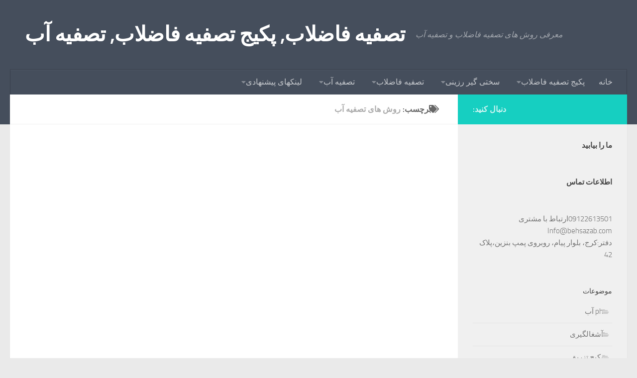

--- FILE ---
content_type: text/html; charset=UTF-8
request_url: https://tasfiefazelab.ir/tag/%D8%B1%D9%88%D8%B4-%D9%87%D8%A7%DB%8C-%D8%AA%D8%B5%D9%81%DB%8C%D9%87-%D8%A2%D8%A8/
body_size: 15056
content:
<!DOCTYPE html>
<html class="no-js" dir="rtl" lang="fa-IR">
<head>
  <meta charset="UTF-8">
  <meta name="viewport" content="width=device-width, initial-scale=1.0">
  <link rel="profile" href="https://gmpg.org/xfn/11" />
  <link rel="pingback" href="https://tasfiefazelab.ir/xmlrpc.php">

  <meta name='robots' content='max-image-preview:large' />
<script>document.documentElement.className = document.documentElement.className.replace("no-js","js");</script>

	<!-- This site is optimized with the Yoast SEO Premium plugin v15.6.2 - https://yoast.com/wordpress/plugins/seo/ -->
	<title>روش های تصفیه آب Archives - تصفیه فاضلاب, پکیج تصفیه فاضلاب, تصفیه آب</title>
	<meta name="robots" content="index, follow, max-snippet:-1, max-image-preview:large, max-video-preview:-1" />
	<link rel="canonical" href="https://tasfiefazelab.ir/tag/روش-های-تصفیه-آب/" />
	<meta property="og:locale" content="fa_IR" />
	<meta property="og:type" content="article" />
	<meta property="og:title" content="روش های تصفیه آب Archives - تصفیه فاضلاب, پکیج تصفیه فاضلاب, تصفیه آب" />
	<meta property="og:url" content="https://tasfiefazelab.ir/tag/روش-های-تصفیه-آب/" />
	<meta property="og:site_name" content="تصفیه فاضلاب, پکیج تصفیه فاضلاب, تصفیه آب" />
	<meta name="twitter:card" content="summary_large_image" />
	<script type="application/ld+json" class="yoast-schema-graph">{"@context":"https://schema.org","@graph":[{"@type":"WebSite","@id":"https://tasfiefazelab.ir/#website","url":"https://tasfiefazelab.ir/","name":"\u062a\u0635\u0641\u06cc\u0647 \u0641\u0627\u0636\u0644\u0627\u0628, \u067e\u06a9\u06cc\u062c \u062a\u0635\u0641\u06cc\u0647 \u0641\u0627\u0636\u0644\u0627\u0628, \u062a\u0635\u0641\u06cc\u0647 \u0622\u0628","description":"\u0645\u0639\u0631\u0641\u06cc \u0631\u0648\u0634 \u0647\u0627\u06cc \u062a\u0635\u0641\u06cc\u0647 \u0641\u0627\u0636\u0644\u0627\u0628 \u0648 \u062a\u0635\u0641\u06cc\u0647 \u0622\u0628","potentialAction":[{"@type":"SearchAction","target":"https://tasfiefazelab.ir/?s={search_term_string}","query-input":"required name=search_term_string"}],"inLanguage":"fa-IR"},{"@type":"CollectionPage","@id":"https://tasfiefazelab.ir/tag/%d8%b1%d9%88%d8%b4-%d9%87%d8%a7%db%8c-%d8%aa%d8%b5%d9%81%db%8c%d9%87-%d8%a2%d8%a8/#webpage","url":"https://tasfiefazelab.ir/tag/%d8%b1%d9%88%d8%b4-%d9%87%d8%a7%db%8c-%d8%aa%d8%b5%d9%81%db%8c%d9%87-%d8%a2%d8%a8/","name":"\u0631\u0648\u0634 \u0647\u0627\u06cc \u062a\u0635\u0641\u06cc\u0647 \u0622\u0628 Archives - \u062a\u0635\u0641\u06cc\u0647 \u0641\u0627\u0636\u0644\u0627\u0628, \u067e\u06a9\u06cc\u062c \u062a\u0635\u0641\u06cc\u0647 \u0641\u0627\u0636\u0644\u0627\u0628, \u062a\u0635\u0641\u06cc\u0647 \u0622\u0628","isPartOf":{"@id":"https://tasfiefazelab.ir/#website"},"inLanguage":"fa-IR","potentialAction":[{"@type":"ReadAction","target":["https://tasfiefazelab.ir/tag/%d8%b1%d9%88%d8%b4-%d9%87%d8%a7%db%8c-%d8%aa%d8%b5%d9%81%db%8c%d9%87-%d8%a2%d8%a8/"]}]}]}</script>
	<!-- / Yoast SEO Premium plugin. -->


<link rel="alternate" type="application/rss+xml" title="تصفیه فاضلاب, پکیج تصفیه فاضلاب, تصفیه آب &raquo; خوراک" href="https://tasfiefazelab.ir/feed/" />
<link rel="alternate" type="application/rss+xml" title="تصفیه فاضلاب, پکیج تصفیه فاضلاب, تصفیه آب &raquo; خوراک دیدگاه‌ها" href="https://tasfiefazelab.ir/comments/feed/" />
<link rel="alternate" type="application/rss+xml" title="تصفیه فاضلاب, پکیج تصفیه فاضلاب, تصفیه آب &raquo; روش های تصفیه آب خوراک برچسب" href="https://tasfiefazelab.ir/tag/%d8%b1%d9%88%d8%b4-%d9%87%d8%a7%db%8c-%d8%aa%d8%b5%d9%81%db%8c%d9%87-%d8%a2%d8%a8/feed/" />
<style id='wp-img-auto-sizes-contain-inline-css'>
img:is([sizes=auto i],[sizes^="auto," i]){contain-intrinsic-size:3000px 1500px}
/*# sourceURL=wp-img-auto-sizes-contain-inline-css */
</style>
<style id='wp-emoji-styles-inline-css'>

	img.wp-smiley, img.emoji {
		display: inline !important;
		border: none !important;
		box-shadow: none !important;
		height: 1em !important;
		width: 1em !important;
		margin: 0 0.07em !important;
		vertical-align: -0.1em !important;
		background: none !important;
		padding: 0 !important;
	}
/*# sourceURL=wp-emoji-styles-inline-css */
</style>
<style id='wp-block-library-inline-css'>
:root{--wp-block-synced-color:#7a00df;--wp-block-synced-color--rgb:122,0,223;--wp-bound-block-color:var(--wp-block-synced-color);--wp-editor-canvas-background:#ddd;--wp-admin-theme-color:#007cba;--wp-admin-theme-color--rgb:0,124,186;--wp-admin-theme-color-darker-10:#006ba1;--wp-admin-theme-color-darker-10--rgb:0,107,160.5;--wp-admin-theme-color-darker-20:#005a87;--wp-admin-theme-color-darker-20--rgb:0,90,135;--wp-admin-border-width-focus:2px}@media (min-resolution:192dpi){:root{--wp-admin-border-width-focus:1.5px}}.wp-element-button{cursor:pointer}:root .has-very-light-gray-background-color{background-color:#eee}:root .has-very-dark-gray-background-color{background-color:#313131}:root .has-very-light-gray-color{color:#eee}:root .has-very-dark-gray-color{color:#313131}:root .has-vivid-green-cyan-to-vivid-cyan-blue-gradient-background{background:linear-gradient(135deg,#00d084,#0693e3)}:root .has-purple-crush-gradient-background{background:linear-gradient(135deg,#34e2e4,#4721fb 50%,#ab1dfe)}:root .has-hazy-dawn-gradient-background{background:linear-gradient(135deg,#faaca8,#dad0ec)}:root .has-subdued-olive-gradient-background{background:linear-gradient(135deg,#fafae1,#67a671)}:root .has-atomic-cream-gradient-background{background:linear-gradient(135deg,#fdd79a,#004a59)}:root .has-nightshade-gradient-background{background:linear-gradient(135deg,#330968,#31cdcf)}:root .has-midnight-gradient-background{background:linear-gradient(135deg,#020381,#2874fc)}:root{--wp--preset--font-size--normal:16px;--wp--preset--font-size--huge:42px}.has-regular-font-size{font-size:1em}.has-larger-font-size{font-size:2.625em}.has-normal-font-size{font-size:var(--wp--preset--font-size--normal)}.has-huge-font-size{font-size:var(--wp--preset--font-size--huge)}.has-text-align-center{text-align:center}.has-text-align-left{text-align:left}.has-text-align-right{text-align:right}.has-fit-text{white-space:nowrap!important}#end-resizable-editor-section{display:none}.aligncenter{clear:both}.items-justified-left{justify-content:flex-start}.items-justified-center{justify-content:center}.items-justified-right{justify-content:flex-end}.items-justified-space-between{justify-content:space-between}.screen-reader-text{border:0;clip-path:inset(50%);height:1px;margin:-1px;overflow:hidden;padding:0;position:absolute;width:1px;word-wrap:normal!important}.screen-reader-text:focus{background-color:#ddd;clip-path:none;color:#444;display:block;font-size:1em;height:auto;left:5px;line-height:normal;padding:15px 23px 14px;text-decoration:none;top:5px;width:auto;z-index:100000}html :where(.has-border-color){border-style:solid}html :where([style*=border-top-color]){border-top-style:solid}html :where([style*=border-right-color]){border-right-style:solid}html :where([style*=border-bottom-color]){border-bottom-style:solid}html :where([style*=border-left-color]){border-left-style:solid}html :where([style*=border-width]){border-style:solid}html :where([style*=border-top-width]){border-top-style:solid}html :where([style*=border-right-width]){border-right-style:solid}html :where([style*=border-bottom-width]){border-bottom-style:solid}html :where([style*=border-left-width]){border-left-style:solid}html :where(img[class*=wp-image-]){height:auto;max-width:100%}:where(figure){margin:0 0 1em}html :where(.is-position-sticky){--wp-admin--admin-bar--position-offset:var(--wp-admin--admin-bar--height,0px)}@media screen and (max-width:600px){html :where(.is-position-sticky){--wp-admin--admin-bar--position-offset:0px}}

/*# sourceURL=wp-block-library-inline-css */
</style><style id='wp-block-heading-inline-css'>
h1:where(.wp-block-heading).has-background,h2:where(.wp-block-heading).has-background,h3:where(.wp-block-heading).has-background,h4:where(.wp-block-heading).has-background,h5:where(.wp-block-heading).has-background,h6:where(.wp-block-heading).has-background{padding:1.25em 2.375em}h1.has-text-align-left[style*=writing-mode]:where([style*=vertical-lr]),h1.has-text-align-right[style*=writing-mode]:where([style*=vertical-rl]),h2.has-text-align-left[style*=writing-mode]:where([style*=vertical-lr]),h2.has-text-align-right[style*=writing-mode]:where([style*=vertical-rl]),h3.has-text-align-left[style*=writing-mode]:where([style*=vertical-lr]),h3.has-text-align-right[style*=writing-mode]:where([style*=vertical-rl]),h4.has-text-align-left[style*=writing-mode]:where([style*=vertical-lr]),h4.has-text-align-right[style*=writing-mode]:where([style*=vertical-rl]),h5.has-text-align-left[style*=writing-mode]:where([style*=vertical-lr]),h5.has-text-align-right[style*=writing-mode]:where([style*=vertical-rl]),h6.has-text-align-left[style*=writing-mode]:where([style*=vertical-lr]),h6.has-text-align-right[style*=writing-mode]:where([style*=vertical-rl]){rotate:180deg}
/*# sourceURL=https://tasfiefazelab.ir/wp-includes/blocks/heading/style.min.css */
</style>
<style id='wp-block-list-inline-css'>
ol,ul{box-sizing:border-box}:root :where(.wp-block-list.has-background){padding:1.25em 2.375em}
/*# sourceURL=https://tasfiefazelab.ir/wp-includes/blocks/list/style.min.css */
</style>
<style id='global-styles-inline-css'>
:root{--wp--preset--aspect-ratio--square: 1;--wp--preset--aspect-ratio--4-3: 4/3;--wp--preset--aspect-ratio--3-4: 3/4;--wp--preset--aspect-ratio--3-2: 3/2;--wp--preset--aspect-ratio--2-3: 2/3;--wp--preset--aspect-ratio--16-9: 16/9;--wp--preset--aspect-ratio--9-16: 9/16;--wp--preset--color--black: #000000;--wp--preset--color--cyan-bluish-gray: #abb8c3;--wp--preset--color--white: #ffffff;--wp--preset--color--pale-pink: #f78da7;--wp--preset--color--vivid-red: #cf2e2e;--wp--preset--color--luminous-vivid-orange: #ff6900;--wp--preset--color--luminous-vivid-amber: #fcb900;--wp--preset--color--light-green-cyan: #7bdcb5;--wp--preset--color--vivid-green-cyan: #00d084;--wp--preset--color--pale-cyan-blue: #8ed1fc;--wp--preset--color--vivid-cyan-blue: #0693e3;--wp--preset--color--vivid-purple: #9b51e0;--wp--preset--gradient--vivid-cyan-blue-to-vivid-purple: linear-gradient(135deg,rgb(6,147,227) 0%,rgb(155,81,224) 100%);--wp--preset--gradient--light-green-cyan-to-vivid-green-cyan: linear-gradient(135deg,rgb(122,220,180) 0%,rgb(0,208,130) 100%);--wp--preset--gradient--luminous-vivid-amber-to-luminous-vivid-orange: linear-gradient(135deg,rgb(252,185,0) 0%,rgb(255,105,0) 100%);--wp--preset--gradient--luminous-vivid-orange-to-vivid-red: linear-gradient(135deg,rgb(255,105,0) 0%,rgb(207,46,46) 100%);--wp--preset--gradient--very-light-gray-to-cyan-bluish-gray: linear-gradient(135deg,rgb(238,238,238) 0%,rgb(169,184,195) 100%);--wp--preset--gradient--cool-to-warm-spectrum: linear-gradient(135deg,rgb(74,234,220) 0%,rgb(151,120,209) 20%,rgb(207,42,186) 40%,rgb(238,44,130) 60%,rgb(251,105,98) 80%,rgb(254,248,76) 100%);--wp--preset--gradient--blush-light-purple: linear-gradient(135deg,rgb(255,206,236) 0%,rgb(152,150,240) 100%);--wp--preset--gradient--blush-bordeaux: linear-gradient(135deg,rgb(254,205,165) 0%,rgb(254,45,45) 50%,rgb(107,0,62) 100%);--wp--preset--gradient--luminous-dusk: linear-gradient(135deg,rgb(255,203,112) 0%,rgb(199,81,192) 50%,rgb(65,88,208) 100%);--wp--preset--gradient--pale-ocean: linear-gradient(135deg,rgb(255,245,203) 0%,rgb(182,227,212) 50%,rgb(51,167,181) 100%);--wp--preset--gradient--electric-grass: linear-gradient(135deg,rgb(202,248,128) 0%,rgb(113,206,126) 100%);--wp--preset--gradient--midnight: linear-gradient(135deg,rgb(2,3,129) 0%,rgb(40,116,252) 100%);--wp--preset--font-size--small: 13px;--wp--preset--font-size--medium: 20px;--wp--preset--font-size--large: 36px;--wp--preset--font-size--x-large: 42px;--wp--preset--spacing--20: 0.44rem;--wp--preset--spacing--30: 0.67rem;--wp--preset--spacing--40: 1rem;--wp--preset--spacing--50: 1.5rem;--wp--preset--spacing--60: 2.25rem;--wp--preset--spacing--70: 3.38rem;--wp--preset--spacing--80: 5.06rem;--wp--preset--shadow--natural: 6px 6px 9px rgba(0, 0, 0, 0.2);--wp--preset--shadow--deep: 12px 12px 50px rgba(0, 0, 0, 0.4);--wp--preset--shadow--sharp: 6px 6px 0px rgba(0, 0, 0, 0.2);--wp--preset--shadow--outlined: 6px 6px 0px -3px rgb(255, 255, 255), 6px 6px rgb(0, 0, 0);--wp--preset--shadow--crisp: 6px 6px 0px rgb(0, 0, 0);}:where(.is-layout-flex){gap: 0.5em;}:where(.is-layout-grid){gap: 0.5em;}body .is-layout-flex{display: flex;}.is-layout-flex{flex-wrap: wrap;align-items: center;}.is-layout-flex > :is(*, div){margin: 0;}body .is-layout-grid{display: grid;}.is-layout-grid > :is(*, div){margin: 0;}:where(.wp-block-columns.is-layout-flex){gap: 2em;}:where(.wp-block-columns.is-layout-grid){gap: 2em;}:where(.wp-block-post-template.is-layout-flex){gap: 1.25em;}:where(.wp-block-post-template.is-layout-grid){gap: 1.25em;}.has-black-color{color: var(--wp--preset--color--black) !important;}.has-cyan-bluish-gray-color{color: var(--wp--preset--color--cyan-bluish-gray) !important;}.has-white-color{color: var(--wp--preset--color--white) !important;}.has-pale-pink-color{color: var(--wp--preset--color--pale-pink) !important;}.has-vivid-red-color{color: var(--wp--preset--color--vivid-red) !important;}.has-luminous-vivid-orange-color{color: var(--wp--preset--color--luminous-vivid-orange) !important;}.has-luminous-vivid-amber-color{color: var(--wp--preset--color--luminous-vivid-amber) !important;}.has-light-green-cyan-color{color: var(--wp--preset--color--light-green-cyan) !important;}.has-vivid-green-cyan-color{color: var(--wp--preset--color--vivid-green-cyan) !important;}.has-pale-cyan-blue-color{color: var(--wp--preset--color--pale-cyan-blue) !important;}.has-vivid-cyan-blue-color{color: var(--wp--preset--color--vivid-cyan-blue) !important;}.has-vivid-purple-color{color: var(--wp--preset--color--vivid-purple) !important;}.has-black-background-color{background-color: var(--wp--preset--color--black) !important;}.has-cyan-bluish-gray-background-color{background-color: var(--wp--preset--color--cyan-bluish-gray) !important;}.has-white-background-color{background-color: var(--wp--preset--color--white) !important;}.has-pale-pink-background-color{background-color: var(--wp--preset--color--pale-pink) !important;}.has-vivid-red-background-color{background-color: var(--wp--preset--color--vivid-red) !important;}.has-luminous-vivid-orange-background-color{background-color: var(--wp--preset--color--luminous-vivid-orange) !important;}.has-luminous-vivid-amber-background-color{background-color: var(--wp--preset--color--luminous-vivid-amber) !important;}.has-light-green-cyan-background-color{background-color: var(--wp--preset--color--light-green-cyan) !important;}.has-vivid-green-cyan-background-color{background-color: var(--wp--preset--color--vivid-green-cyan) !important;}.has-pale-cyan-blue-background-color{background-color: var(--wp--preset--color--pale-cyan-blue) !important;}.has-vivid-cyan-blue-background-color{background-color: var(--wp--preset--color--vivid-cyan-blue) !important;}.has-vivid-purple-background-color{background-color: var(--wp--preset--color--vivid-purple) !important;}.has-black-border-color{border-color: var(--wp--preset--color--black) !important;}.has-cyan-bluish-gray-border-color{border-color: var(--wp--preset--color--cyan-bluish-gray) !important;}.has-white-border-color{border-color: var(--wp--preset--color--white) !important;}.has-pale-pink-border-color{border-color: var(--wp--preset--color--pale-pink) !important;}.has-vivid-red-border-color{border-color: var(--wp--preset--color--vivid-red) !important;}.has-luminous-vivid-orange-border-color{border-color: var(--wp--preset--color--luminous-vivid-orange) !important;}.has-luminous-vivid-amber-border-color{border-color: var(--wp--preset--color--luminous-vivid-amber) !important;}.has-light-green-cyan-border-color{border-color: var(--wp--preset--color--light-green-cyan) !important;}.has-vivid-green-cyan-border-color{border-color: var(--wp--preset--color--vivid-green-cyan) !important;}.has-pale-cyan-blue-border-color{border-color: var(--wp--preset--color--pale-cyan-blue) !important;}.has-vivid-cyan-blue-border-color{border-color: var(--wp--preset--color--vivid-cyan-blue) !important;}.has-vivid-purple-border-color{border-color: var(--wp--preset--color--vivid-purple) !important;}.has-vivid-cyan-blue-to-vivid-purple-gradient-background{background: var(--wp--preset--gradient--vivid-cyan-blue-to-vivid-purple) !important;}.has-light-green-cyan-to-vivid-green-cyan-gradient-background{background: var(--wp--preset--gradient--light-green-cyan-to-vivid-green-cyan) !important;}.has-luminous-vivid-amber-to-luminous-vivid-orange-gradient-background{background: var(--wp--preset--gradient--luminous-vivid-amber-to-luminous-vivid-orange) !important;}.has-luminous-vivid-orange-to-vivid-red-gradient-background{background: var(--wp--preset--gradient--luminous-vivid-orange-to-vivid-red) !important;}.has-very-light-gray-to-cyan-bluish-gray-gradient-background{background: var(--wp--preset--gradient--very-light-gray-to-cyan-bluish-gray) !important;}.has-cool-to-warm-spectrum-gradient-background{background: var(--wp--preset--gradient--cool-to-warm-spectrum) !important;}.has-blush-light-purple-gradient-background{background: var(--wp--preset--gradient--blush-light-purple) !important;}.has-blush-bordeaux-gradient-background{background: var(--wp--preset--gradient--blush-bordeaux) !important;}.has-luminous-dusk-gradient-background{background: var(--wp--preset--gradient--luminous-dusk) !important;}.has-pale-ocean-gradient-background{background: var(--wp--preset--gradient--pale-ocean) !important;}.has-electric-grass-gradient-background{background: var(--wp--preset--gradient--electric-grass) !important;}.has-midnight-gradient-background{background: var(--wp--preset--gradient--midnight) !important;}.has-small-font-size{font-size: var(--wp--preset--font-size--small) !important;}.has-medium-font-size{font-size: var(--wp--preset--font-size--medium) !important;}.has-large-font-size{font-size: var(--wp--preset--font-size--large) !important;}.has-x-large-font-size{font-size: var(--wp--preset--font-size--x-large) !important;}
/*# sourceURL=global-styles-inline-css */
</style>

<style id='classic-theme-styles-inline-css'>
/*! This file is auto-generated */
.wp-block-button__link{color:#fff;background-color:#32373c;border-radius:9999px;box-shadow:none;text-decoration:none;padding:calc(.667em + 2px) calc(1.333em + 2px);font-size:1.125em}.wp-block-file__button{background:#32373c;color:#fff;text-decoration:none}
/*# sourceURL=/wp-includes/css/classic-themes.min.css */
</style>
<link rel='stylesheet' id='kk-star-ratings-css' href='https://tasfiefazelab.ir/wp-content/plugins/kk-star-ratings/src/core/public/css/kk-star-ratings.min.css?ver=5.4.10.2' media='all' />
<link rel='stylesheet' id='hueman-main-style-css' href='https://tasfiefazelab.ir/wp-content/themes/hueman/assets/front/css/main.min.css?ver=3.7.27' media='all' />
<style id='hueman-main-style-inline-css'>
body { font-size:1.00rem; }@media only screen and (min-width: 720px) {
        .nav > li { font-size:1.00rem; }
      }.is-scrolled #header #nav-mobile { background-color: #454e5c; background-color: rgba(69,78,92,0.90) }body { background-color: #eaeaea; }
/*# sourceURL=hueman-main-style-inline-css */
</style>
<link rel='stylesheet' id='hueman-font-awesome-css' href='https://tasfiefazelab.ir/wp-content/themes/hueman/assets/front/css/font-awesome.min.css?ver=3.7.27' media='all' />
<link rel='stylesheet' id='heateor_sss_frontend_css-css' href='https://tasfiefazelab.ir/wp-content/plugins/sassy-social-share/public/css/sassy-social-share-public.css?ver=3.3.70' media='all' />
<style id='heateor_sss_frontend_css-inline-css'>
.heateor_sss_button_instagram span.heateor_sss_svg,a.heateor_sss_instagram span.heateor_sss_svg{background:radial-gradient(circle at 30% 107%,#fdf497 0,#fdf497 5%,#fd5949 45%,#d6249f 60%,#285aeb 90%)}.heateor_sss_horizontal_sharing .heateor_sss_svg,.heateor_sss_standard_follow_icons_container .heateor_sss_svg{color:#fff;border-width:0px;border-style:solid;border-color:transparent}.heateor_sss_horizontal_sharing .heateorSssTCBackground{color:#666}.heateor_sss_horizontal_sharing span.heateor_sss_svg:hover,.heateor_sss_standard_follow_icons_container span.heateor_sss_svg:hover{border-color:transparent;}.heateor_sss_vertical_sharing span.heateor_sss_svg,.heateor_sss_floating_follow_icons_container span.heateor_sss_svg{color:#fff;border-width:0px;border-style:solid;border-color:transparent;}.heateor_sss_vertical_sharing .heateorSssTCBackground{color:#666;}.heateor_sss_vertical_sharing span.heateor_sss_svg:hover,.heateor_sss_floating_follow_icons_container span.heateor_sss_svg:hover{border-color:transparent;}@media screen and (max-width:783px) {.heateor_sss_vertical_sharing{display:none!important}}div.heateor_sss_mobile_footer{display:none;}@media screen and (max-width:783px){div.heateor_sss_bottom_sharing .heateorSssTCBackground{background-color:white}div.heateor_sss_bottom_sharing{width:100%!important;left:0!important;}div.heateor_sss_bottom_sharing a{width:11.111111111111% !important;}div.heateor_sss_bottom_sharing .heateor_sss_svg{width: 100% !important;}div.heateor_sss_bottom_sharing div.heateorSssTotalShareCount{font-size:1em!important;line-height:14px!important}div.heateor_sss_bottom_sharing div.heateorSssTotalShareText{font-size:.7em!important;line-height:0px!important}div.heateor_sss_mobile_footer{display:block;height:20px;}.heateor_sss_bottom_sharing{padding:0!important;display:block!important;width:auto!important;bottom:-2px!important;top: auto!important;}.heateor_sss_bottom_sharing .heateor_sss_square_count{line-height:inherit;}.heateor_sss_bottom_sharing .heateorSssSharingArrow{display:none;}.heateor_sss_bottom_sharing .heateorSssTCBackground{margin-right:1.1em!important}}
/*# sourceURL=heateor_sss_frontend_css-inline-css */
</style>
<script id="nb-jquery" src="https://tasfiefazelab.ir/wp-includes/js/jquery/jquery.min.js?ver=3.7.1" id="jquery-core-js"></script>
<script src="https://tasfiefazelab.ir/wp-includes/js/jquery/jquery-migrate.min.js?ver=3.4.1" id="jquery-migrate-js"></script>
<link rel="https://api.w.org/" href="https://tasfiefazelab.ir/wp-json/" /><link rel="alternate" title="JSON" type="application/json" href="https://tasfiefazelab.ir/wp-json/wp/v2/tags/66" /><link rel="EditURI" type="application/rsd+xml" title="RSD" href="https://tasfiefazelab.ir/xmlrpc.php?rsd" />
<meta name="generator" content="WordPress 6.9" />
    <link rel="preload" as="font" type="font/woff2" href="https://tasfiefazelab.ir/wp-content/themes/hueman/assets/front/webfonts/fa-brands-400.woff2?v=5.15.2" crossorigin="anonymous"/>
    <link rel="preload" as="font" type="font/woff2" href="https://tasfiefazelab.ir/wp-content/themes/hueman/assets/front/webfonts/fa-regular-400.woff2?v=5.15.2" crossorigin="anonymous"/>
    <link rel="preload" as="font" type="font/woff2" href="https://tasfiefazelab.ir/wp-content/themes/hueman/assets/front/webfonts/fa-solid-900.woff2?v=5.15.2" crossorigin="anonymous"/>
  <link rel="preload" as="font" type="font/woff" href="https://tasfiefazelab.ir/wp-content/themes/hueman/assets/front/fonts/titillium-light-webfont.woff" crossorigin="anonymous"/>
<link rel="preload" as="font" type="font/woff" href="https://tasfiefazelab.ir/wp-content/themes/hueman/assets/front/fonts/titillium-lightitalic-webfont.woff" crossorigin="anonymous"/>
<link rel="preload" as="font" type="font/woff" href="https://tasfiefazelab.ir/wp-content/themes/hueman/assets/front/fonts/titillium-regular-webfont.woff" crossorigin="anonymous"/>
<link rel="preload" as="font" type="font/woff" href="https://tasfiefazelab.ir/wp-content/themes/hueman/assets/front/fonts/titillium-regularitalic-webfont.woff" crossorigin="anonymous"/>
<link rel="preload" as="font" type="font/woff" href="https://tasfiefazelab.ir/wp-content/themes/hueman/assets/front/fonts/titillium-semibold-webfont.woff" crossorigin="anonymous"/>
<style>
  /*  base : fonts
/* ------------------------------------ */
body { font-family: "Titillium", Arial, sans-serif; }
@font-face {
  font-family: 'Titillium';
  src: url('https://tasfiefazelab.ir/wp-content/themes/hueman/assets/front/fonts/titillium-light-webfont.eot');
  src: url('https://tasfiefazelab.ir/wp-content/themes/hueman/assets/front/fonts/titillium-light-webfont.svg#titillium-light-webfont') format('svg'),
     url('https://tasfiefazelab.ir/wp-content/themes/hueman/assets/front/fonts/titillium-light-webfont.eot?#iefix') format('embedded-opentype'),
     url('https://tasfiefazelab.ir/wp-content/themes/hueman/assets/front/fonts/titillium-light-webfont.woff') format('woff'),
     url('https://tasfiefazelab.ir/wp-content/themes/hueman/assets/front/fonts/titillium-light-webfont.ttf') format('truetype');
  font-weight: 300;
  font-style: normal;
}
@font-face {
  font-family: 'Titillium';
  src: url('https://tasfiefazelab.ir/wp-content/themes/hueman/assets/front/fonts/titillium-lightitalic-webfont.eot');
  src: url('https://tasfiefazelab.ir/wp-content/themes/hueman/assets/front/fonts/titillium-lightitalic-webfont.svg#titillium-lightitalic-webfont') format('svg'),
     url('https://tasfiefazelab.ir/wp-content/themes/hueman/assets/front/fonts/titillium-lightitalic-webfont.eot?#iefix') format('embedded-opentype'),
     url('https://tasfiefazelab.ir/wp-content/themes/hueman/assets/front/fonts/titillium-lightitalic-webfont.woff') format('woff'),
     url('https://tasfiefazelab.ir/wp-content/themes/hueman/assets/front/fonts/titillium-lightitalic-webfont.ttf') format('truetype');
  font-weight: 300;
  font-style: italic;
}
@font-face {
  font-family: 'Titillium';
  src: url('https://tasfiefazelab.ir/wp-content/themes/hueman/assets/front/fonts/titillium-regular-webfont.eot');
  src: url('https://tasfiefazelab.ir/wp-content/themes/hueman/assets/front/fonts/titillium-regular-webfont.svg#titillium-regular-webfont') format('svg'),
     url('https://tasfiefazelab.ir/wp-content/themes/hueman/assets/front/fonts/titillium-regular-webfont.eot?#iefix') format('embedded-opentype'),
     url('https://tasfiefazelab.ir/wp-content/themes/hueman/assets/front/fonts/titillium-regular-webfont.woff') format('woff'),
     url('https://tasfiefazelab.ir/wp-content/themes/hueman/assets/front/fonts/titillium-regular-webfont.ttf') format('truetype');
  font-weight: 400;
  font-style: normal;
}
@font-face {
  font-family: 'Titillium';
  src: url('https://tasfiefazelab.ir/wp-content/themes/hueman/assets/front/fonts/titillium-regularitalic-webfont.eot');
  src: url('https://tasfiefazelab.ir/wp-content/themes/hueman/assets/front/fonts/titillium-regularitalic-webfont.svg#titillium-regular-webfont') format('svg'),
     url('https://tasfiefazelab.ir/wp-content/themes/hueman/assets/front/fonts/titillium-regularitalic-webfont.eot?#iefix') format('embedded-opentype'),
     url('https://tasfiefazelab.ir/wp-content/themes/hueman/assets/front/fonts/titillium-regularitalic-webfont.woff') format('woff'),
     url('https://tasfiefazelab.ir/wp-content/themes/hueman/assets/front/fonts/titillium-regularitalic-webfont.ttf') format('truetype');
  font-weight: 400;
  font-style: italic;
}
@font-face {
    font-family: 'Titillium';
    src: url('https://tasfiefazelab.ir/wp-content/themes/hueman/assets/front/fonts/titillium-semibold-webfont.eot');
    src: url('https://tasfiefazelab.ir/wp-content/themes/hueman/assets/front/fonts/titillium-semibold-webfont.svg#titillium-semibold-webfont') format('svg'),
         url('https://tasfiefazelab.ir/wp-content/themes/hueman/assets/front/fonts/titillium-semibold-webfont.eot?#iefix') format('embedded-opentype'),
         url('https://tasfiefazelab.ir/wp-content/themes/hueman/assets/front/fonts/titillium-semibold-webfont.woff') format('woff'),
         url('https://tasfiefazelab.ir/wp-content/themes/hueman/assets/front/fonts/titillium-semibold-webfont.ttf') format('truetype');
  font-weight: 600;
  font-style: normal;
}
</style>
  <!--[if lt IE 9]>
<script src="https://tasfiefazelab.ir/wp-content/themes/hueman/assets/front/js/ie/html5shiv-printshiv.min.js"></script>
<script src="https://tasfiefazelab.ir/wp-content/themes/hueman/assets/front/js/ie/selectivizr.js"></script>
<![endif]-->
</head>

<body data-rsssl=1 class="nb-3-3-7 nimble-no-local-data-skp__tax_post_tag_66 nimble-no-group-site-tmpl-skp__all_post_tag rtl archive tag tag-66 wp-embed-responsive wp-theme-hueman sek-hide-rc-badge col-2cl full-width header-desktop-sticky header-mobile-sticky hueman-3-7-27 chrome">
<div id="wrapper">
  <a class="screen-reader-text skip-link" href="#content">Skip to content</a>
  
  <header id="header" class="specific-mobile-menu-on one-mobile-menu mobile_menu header-ads-desktop  topbar-transparent no-header-img">
        <nav class="nav-container group mobile-menu mobile-sticky " id="nav-mobile" data-menu-id="header-1">
  <div class="mobile-title-logo-in-header"><p class="site-title">                  <a class="custom-logo-link" href="https://tasfiefazelab.ir/" rel="home" title="تصفیه فاضلاب, پکیج تصفیه فاضلاب, تصفیه آب | صفحه نخست">تصفیه فاضلاب, پکیج تصفیه فاضلاب, تصفیه آب</a>                </p></div>
        
                    <!-- <div class="ham__navbar-toggler collapsed" aria-expanded="false">
          <div class="ham__navbar-span-wrapper">
            <span class="ham-toggler-menu__span"></span>
          </div>
        </div> -->
        <button class="ham__navbar-toggler-two collapsed" title="Menu" aria-expanded="false">
          <span class="ham__navbar-span-wrapper">
            <span class="line line-1"></span>
            <span class="line line-2"></span>
            <span class="line line-3"></span>
          </span>
        </button>
            
      <div class="nav-text"></div>
      <div class="nav-wrap container">
                  <ul class="nav container-inner group mobile-search">
                            <li>
                  <form role="search" method="get" class="search-form" action="https://tasfiefazelab.ir/">
				<label>
					<span class="screen-reader-text">جستجو برای:</span>
					<input type="search" class="search-field" placeholder="جستجو &hellip;" value="" name="s" />
				</label>
				<input type="submit" class="search-submit" value="جستجو" />
			</form>                </li>
                      </ul>
                <ul id="menu-%d9%81%d9%87%d8%b1%d8%b3%d8%aa-%d8%a8%d8%a7%d9%84%d8%a7%db%8c%db%8c" class="nav container-inner group"><li id="menu-item-18" class="menu-item menu-item-type-custom menu-item-object-custom menu-item-home menu-item-18"><a href="https://tasfiefazelab.ir/">خانه</a></li>
<li id="menu-item-704" class="menu-item menu-item-type-post_type menu-item-object-page menu-item-has-children menu-item-704"><a target="_blank" href="https://behsazab.com/%d8%aa%d8%b5%d9%81%db%8c%d9%87-%d9%88-%d8%a8%d8%a7%d8%b2%db%8c%d8%a7%d8%a8%db%8c-%d9%81%d8%a7%d8%b6%d9%84%d8%a7%d8%a8/#new_tab">پکیج تصفیه فاضلاب</a>
<ul class="sub-menu">
	<li id="menu-item-706" class="menu-item menu-item-type-post_type menu-item-object-page menu-item-706"><a target="_blank" href="https://behsazab.com/%d9%be%da%a9%db%8c%d8%ac-%d8%aa%d8%b5%d9%81%db%8c%d9%87-%d9%81%d8%a7%d8%b6%d9%84%d8%a7%d8%a8-%d8%b5%d9%86%d8%b9%d8%aa%db%8c/#new_tab">پکیج تصفیه فاضلاب صنعتی</a></li>
	<li id="menu-item-703" class="menu-item menu-item-type-post_type menu-item-object-page menu-item-703"><a target="_blank" href="https://behsazab.com/%d9%be%da%a9%db%8c%d8%ac-%d8%aa%d8%b5%d9%81%db%8c%d9%87-%d9%81%d8%a7%d8%b6%d9%84%d8%a7%d8%a8-%d9%81%d9%84%d8%b2%db%8c/#new_tab">پکیج تصفیه فاضلاب فلزی</a></li>
	<li id="menu-item-702" class="menu-item menu-item-type-post_type menu-item-object-page menu-item-702"><a target="_blank" href="https://behsazab.com/%d9%be%da%a9%db%8c%d8%ac-%d8%aa%d8%b5%d9%81%db%8c%d9%87-%d9%81%d8%a7%d8%b6%d9%84%d8%a7%d8%a8-%d8%a8%d9%87%d8%af%d8%a7%d8%b4%d8%aa%db%8c/#new_tab">پکیج تصفیه فاضلاب بهداشتی</a></li>
</ul>
</li>
<li id="menu-item-649" class="menu-item menu-item-type-post_type menu-item-object-page menu-item-has-children menu-item-649"><a target="_blank" href="https://behsazab.com/%d8%b3%d8%ae%d8%aa%db%8c-%da%af%db%8c%d8%b1-%d8%a2%d8%a8-%d8%b1%d8%b2%db%8c%d9%86%db%8c/#new_tab">سختی گیر رزینی</a>
<ul class="sub-menu">
	<li id="menu-item-661" class="menu-item menu-item-type-post_type menu-item-object-page menu-item-661"><a target="_blank" href="https://behsazab.com/%d8%b3%d8%ae%d8%aa%db%8c-%da%af%db%8c%d8%b1-%d8%a2%d8%a8-%d8%b1%d8%b2%db%8c%d9%86%db%8c/#new_tab">دستگاه سختی گیر رزینی</a></li>
</ul>
</li>
<li id="menu-item-707" class="menu-item menu-item-type-post_type menu-item-object-page menu-item-has-children menu-item-707"><a target="_blank" href="https://behsazab.com/%D9%85%D8%B1%D8%A7%D8%AD%D9%84-%D8%AA%D8%B5%D9%81%DB%8C%D9%87-%D9%81%D8%A7%D8%B6%D9%84%D8%A7%D8%A8/#new_tab">تصفیه فاضلاب</a>
<ul class="sub-menu">
	<li id="menu-item-771" class="menu-item menu-item-type-post_type menu-item-object-page menu-item-771"><a target="_blank" href="https://behsazab.com/%d9%be%da%a9%db%8c%d8%ac-%d8%aa%d8%b5%d9%81%db%8c%d9%87-%d9%81%d8%a7%d8%b6%d9%84%d8%a7%d8%a8-%d8%a8%d9%87%d8%af%d8%a7%d8%b4%d8%aa%db%8c/#new_tab">تصفیه فاضلاب بهداشتی</a></li>
	<li id="menu-item-772" class="menu-item menu-item-type-post_type menu-item-object-page menu-item-772"><a target="_blank" href="https://behsazab.com/%d9%be%da%a9%db%8c%d8%ac-%d8%aa%d8%b5%d9%81%db%8c%d9%87-%d9%81%d8%a7%d8%b6%d9%84%d8%a7%d8%a8-%d8%b5%d9%86%d8%b9%d8%aa%db%8c/#new_tab">تصفیه فاضلاب صنعتی</a></li>
</ul>
</li>
<li id="menu-item-912" class="menu-item menu-item-type-post_type menu-item-object-page menu-item-has-children menu-item-912"><a target="_blank" href="https://behsazabshop.com/%D8%AF%D8%B3%D8%AA%DA%AF%D8%A7%D9%87-%D8%AA%D8%B5%D9%81%DB%8C%D9%87-%D8%A2%D8%A8#new_tab">تصفیه آب</a>
<ul class="sub-menu">
	<li id="menu-item-911" class="menu-item menu-item-type-post_type menu-item-object-page menu-item-911"><a target="_blank" href="https://behsazabshop.com/%D8%AF%D8%B3%D8%AA%DA%AF%D8%A7%D9%87-%D8%AA%D8%B5%D9%81%DB%8C%D9%87-%D8%A2%D8%A8-%D8%AE%D8%A7%D9%86%DA%AF%DB%8C#new_tab">دستگاه تصفیه آب خانگی</a></li>
	<li id="menu-item-910" class="menu-item menu-item-type-post_type menu-item-object-page menu-item-910"><a target="_blank" href="https://behsazabshop.com/category/5/%D8%AF%D8%B3%D8%AA%DA%AF%D8%A7%D9%87+%D8%AA%D8%B5%D9%81%DB%8C%D9%87+%D8%A2%D8%A8+%D9%86%DB%8C%D9%85%D9%87+%D8%B5%D9%86%D8%B9%D8%AA%DB%8C#new_tab">دستگاه تصفیه آب نیمه صنعتی</a></li>
	<li id="menu-item-909" class="menu-item menu-item-type-post_type menu-item-object-page menu-item-909"><a target="_blank" href="https://behsazabshop.com/%D8%AF%D8%B3%D8%AA%DA%AF%D8%A7%D9%87-%D8%AA%D8%B5%D9%81%DB%8C%D9%87-%D8%A2%D8%A8-%D8%B5%D9%86%D8%B9%D8%AA%DB%8C#new_tab">دستگاه تصفیه آب صنعتی</a></li>
</ul>
</li>
<li id="menu-item-619" class="menu-item menu-item-type-post_type menu-item-object-page menu-item-has-children menu-item-619"><a href="https://tasfiefazelab.ir/%d9%84%db%8c%d9%86%da%a9%d9%87%d8%a7%db%8c-%d9%be%db%8c%d8%b4%d9%86%d9%87%d8%a7%d8%af%db%8c/">لینکهای پیشنهادی</a>
<ul class="sub-menu">
	<li id="menu-item-506" class="menu-item menu-item-type-post_type menu-item-object-page menu-item-506"><a target="_blank" href="https://www.minatajhiz.co.ir/articles/merck-chemicals.html#new_tab">مواد شیمیایی مرک</a></li>
	<li id="menu-item-527" class="menu-item menu-item-type-post_type menu-item-object-page menu-item-527"><a href="https://atashban.com/component/k2/%D8%AF%D8%AA%DA%A9%D8%AA%D9%88%D8%B1-%DA%86%DB%8C%D8%B3%D8%AA.html">دتکتور</a></li>
	<li id="menu-item-507" class="menu-item menu-item-type-post_type menu-item-object-page menu-item-507"><a target="_blank" href="https://atashban.com/%D9%81%D8%B1%D9%88%D8%B4%DA%AF%D8%A7%D9%87-%D8%A2%D8%AA%D8%B4%D8%A8%D8%A7%D9%86/%D8%A7%D8%B9%D9%84%D8%A7%D9%85-%D8%AD%D8%B1%DB%8C%D9%82-%D8%B2%DB%8C%D8%AA%DA%A9%D8%B3.html#new_tab">اعلام حریق زیتکس</a></li>
	<li id="menu-item-526" class="menu-item menu-item-type-post_type menu-item-object-page menu-item-526"><a target="_blank" href="http://www.minatajhiz.co.ir/articles/%D9%86%D9%85%D8%A7%DB%8C%D9%86%D8%AF%DA%AF%DB%8C-%D9%85%D8%B1%DA%A9.html#new_tab">وارد کننده مرک</a></li>
	<li id="menu-item-633" class="menu-item menu-item-type-post_type menu-item-object-page menu-item-633"><a target="_blank" href="https://atashban.com/%D9%81%D8%B1%D9%88%D8%B4%DA%AF%D8%A7%D9%87-%D8%A2%D8%AA%D8%B4%D8%A8%D8%A7%D9%86/%D8%A7%D8%B9%D9%84%D8%A7%D9%85-%D8%AD%D8%B1%DB%8C%D9%82-%D8%B3%D9%86%D8%B3.html#new_tab">اعلام حریق سنس</a></li>
	<li id="menu-item-634" class="menu-item menu-item-type-post_type menu-item-object-page menu-item-634"><a target="_blank" href="https://atashban.com/%D9%86%D8%B5%D8%A8-%D8%A7%D8%B9%D9%84%D8%A7%D9%85-%D8%AD%D8%B1%DB%8C%D9%82.html#new_tab">نصب اعلام حریق</a></li>
	<li id="menu-item-635" class="menu-item menu-item-type-post_type menu-item-object-page menu-item-635"><a target="_blank" href="https://atashban.com/%D8%AF%D8%B1%DB%8C%D8%A7%D9%81%D8%AA-%D9%84%DB%8C%D8%B3%D8%AA-%D9%82%DB%8C%D9%85%D8%AA-%D8%A7%D8%B9%D9%84%D8%A7%D9%85-%D8%AD%D8%B1%DB%8C%D9%82.html#new_tab">قیمت اعلام حریق</a></li>
	<li id="menu-item-636" class="menu-item menu-item-type-post_type menu-item-object-page menu-item-636"><a target="_blank" href="https://atashban.com/#new_tab">اعلام حریق</a></li>
	<li id="menu-item-637" class="menu-item menu-item-type-post_type menu-item-object-page menu-item-637"><a target="_blank" href="https://atashban.com/%D9%81%D8%B1%D9%88%D8%B4%DA%AF%D8%A7%D9%87-%D8%A2%D8%AA%D8%B4%D8%A8%D8%A7%D9%86/%D8%A7%D8%B9%D9%84%D8%A7%D9%85-%D8%AD%D8%B1%DB%8C%D9%82-%D8%B2%DB%8C%D8%AA%DA%A9%D8%B3.html#new_tab">اعلام حریق زیتکس</a></li>
	<li id="menu-item-827" class="menu-item menu-item-type-post_type menu-item-object-page menu-item-827"><a href="https://tasfiefazelab.ir/%d8%a7%d8%b9%d9%84%d8%a7%d9%85-%d8%ad%d8%b1%db%8c%d9%82-%d8%b2%d8%aa%d8%a7/">اعلام حریق زتا</a></li>
	<li id="menu-item-647" class="menu-item menu-item-type-post_type menu-item-object-page menu-item-647"><a target="_blank" href="https://inagahi.ir/#new_tab">آگهی رایگان</a></li>
	<li id="menu-item-648" class="menu-item menu-item-type-post_type menu-item-object-page menu-item-648"><a target="_blank" href="https://inagahi.ir/#new_tab">سایت ثبت آگهی</a></li>
	<li id="menu-item-722" class="menu-item menu-item-type-post_type menu-item-object-page menu-item-722"><a target="_blank" href="http://www.minatajhiz.co.ir/products/industrial-materials/%D8%A7%D8%B3%DB%8C%D8%AF-%D8%B3%DB%8C%D8%AA%D8%B1%DB%8C%DA%A9-%D8%A2%D8%A8%D8%AF%D8%A7%D8%B1.html#new_tab">اسید سیتریک آبدار</a></li>
	<li id="menu-item-955" class="menu-item menu-item-type-post_type menu-item-object-page menu-item-955"><a target="_blank" href="https://www.minatajhiz.co.ir/articles/%D8%A7%D9%86%D9%88%D8%A7%D8%B9-%D9%85%D9%88%D8%A7%D8%AF-%D8%B4%DB%8C%D9%85%DB%8C%D8%A7%DB%8C%DB%8C-%D8%A2%D8%B2%D9%85%D8%A7%DB%8C%D8%B4%DA%AF%D8%A7%D9%87%DB%8C.html#new_tab">مواد شیمیایی آزمایشگاهی</a></li>
</ul>
</li>
</ul>      </div>
</nav><!--/#nav-topbar-->  
  
  <div class="container group">
        <div class="container-inner">

                    <div class="group hu-pad central-header-zone">
                  <div class="logo-tagline-group">
                      <p class="site-title">                  <a class="custom-logo-link" href="https://tasfiefazelab.ir/" rel="home" title="تصفیه فاضلاب, پکیج تصفیه فاضلاب, تصفیه آب | صفحه نخست">تصفیه فاضلاب, پکیج تصفیه فاضلاب, تصفیه آب</a>                </p>                                                <p class="site-description">معرفی روش های تصفیه فاضلاب و تصفیه آب</p>
                                        </div>

                                </div>
      
                <nav class="nav-container group desktop-menu " id="nav-header" data-menu-id="header-2">
    <div class="nav-text"><!-- put your mobile menu text here --></div>

  <div class="nav-wrap container">
        <ul id="menu-%d9%81%d9%87%d8%b1%d8%b3%d8%aa-%d8%a8%d8%a7%d9%84%d8%a7%db%8c%db%8c-1" class="nav container-inner group"><li class="menu-item menu-item-type-custom menu-item-object-custom menu-item-home menu-item-18"><a href="https://tasfiefazelab.ir/">خانه</a></li>
<li class="menu-item menu-item-type-post_type menu-item-object-page menu-item-has-children menu-item-704"><a target="_blank" href="https://behsazab.com/%d8%aa%d8%b5%d9%81%db%8c%d9%87-%d9%88-%d8%a8%d8%a7%d8%b2%db%8c%d8%a7%d8%a8%db%8c-%d9%81%d8%a7%d8%b6%d9%84%d8%a7%d8%a8/#new_tab">پکیج تصفیه فاضلاب</a>
<ul class="sub-menu">
	<li class="menu-item menu-item-type-post_type menu-item-object-page menu-item-706"><a target="_blank" href="https://behsazab.com/%d9%be%da%a9%db%8c%d8%ac-%d8%aa%d8%b5%d9%81%db%8c%d9%87-%d9%81%d8%a7%d8%b6%d9%84%d8%a7%d8%a8-%d8%b5%d9%86%d8%b9%d8%aa%db%8c/#new_tab">پکیج تصفیه فاضلاب صنعتی</a></li>
	<li class="menu-item menu-item-type-post_type menu-item-object-page menu-item-703"><a target="_blank" href="https://behsazab.com/%d9%be%da%a9%db%8c%d8%ac-%d8%aa%d8%b5%d9%81%db%8c%d9%87-%d9%81%d8%a7%d8%b6%d9%84%d8%a7%d8%a8-%d9%81%d9%84%d8%b2%db%8c/#new_tab">پکیج تصفیه فاضلاب فلزی</a></li>
	<li class="menu-item menu-item-type-post_type menu-item-object-page menu-item-702"><a target="_blank" href="https://behsazab.com/%d9%be%da%a9%db%8c%d8%ac-%d8%aa%d8%b5%d9%81%db%8c%d9%87-%d9%81%d8%a7%d8%b6%d9%84%d8%a7%d8%a8-%d8%a8%d9%87%d8%af%d8%a7%d8%b4%d8%aa%db%8c/#new_tab">پکیج تصفیه فاضلاب بهداشتی</a></li>
</ul>
</li>
<li class="menu-item menu-item-type-post_type menu-item-object-page menu-item-has-children menu-item-649"><a target="_blank" href="https://behsazab.com/%d8%b3%d8%ae%d8%aa%db%8c-%da%af%db%8c%d8%b1-%d8%a2%d8%a8-%d8%b1%d8%b2%db%8c%d9%86%db%8c/#new_tab">سختی گیر رزینی</a>
<ul class="sub-menu">
	<li class="menu-item menu-item-type-post_type menu-item-object-page menu-item-661"><a target="_blank" href="https://behsazab.com/%d8%b3%d8%ae%d8%aa%db%8c-%da%af%db%8c%d8%b1-%d8%a2%d8%a8-%d8%b1%d8%b2%db%8c%d9%86%db%8c/#new_tab">دستگاه سختی گیر رزینی</a></li>
</ul>
</li>
<li class="menu-item menu-item-type-post_type menu-item-object-page menu-item-has-children menu-item-707"><a target="_blank" href="https://behsazab.com/%D9%85%D8%B1%D8%A7%D8%AD%D9%84-%D8%AA%D8%B5%D9%81%DB%8C%D9%87-%D9%81%D8%A7%D8%B6%D9%84%D8%A7%D8%A8/#new_tab">تصفیه فاضلاب</a>
<ul class="sub-menu">
	<li class="menu-item menu-item-type-post_type menu-item-object-page menu-item-771"><a target="_blank" href="https://behsazab.com/%d9%be%da%a9%db%8c%d8%ac-%d8%aa%d8%b5%d9%81%db%8c%d9%87-%d9%81%d8%a7%d8%b6%d9%84%d8%a7%d8%a8-%d8%a8%d9%87%d8%af%d8%a7%d8%b4%d8%aa%db%8c/#new_tab">تصفیه فاضلاب بهداشتی</a></li>
	<li class="menu-item menu-item-type-post_type menu-item-object-page menu-item-772"><a target="_blank" href="https://behsazab.com/%d9%be%da%a9%db%8c%d8%ac-%d8%aa%d8%b5%d9%81%db%8c%d9%87-%d9%81%d8%a7%d8%b6%d9%84%d8%a7%d8%a8-%d8%b5%d9%86%d8%b9%d8%aa%db%8c/#new_tab">تصفیه فاضلاب صنعتی</a></li>
</ul>
</li>
<li class="menu-item menu-item-type-post_type menu-item-object-page menu-item-has-children menu-item-912"><a target="_blank" href="https://behsazabshop.com/%D8%AF%D8%B3%D8%AA%DA%AF%D8%A7%D9%87-%D8%AA%D8%B5%D9%81%DB%8C%D9%87-%D8%A2%D8%A8#new_tab">تصفیه آب</a>
<ul class="sub-menu">
	<li class="menu-item menu-item-type-post_type menu-item-object-page menu-item-911"><a target="_blank" href="https://behsazabshop.com/%D8%AF%D8%B3%D8%AA%DA%AF%D8%A7%D9%87-%D8%AA%D8%B5%D9%81%DB%8C%D9%87-%D8%A2%D8%A8-%D8%AE%D8%A7%D9%86%DA%AF%DB%8C#new_tab">دستگاه تصفیه آب خانگی</a></li>
	<li class="menu-item menu-item-type-post_type menu-item-object-page menu-item-910"><a target="_blank" href="https://behsazabshop.com/category/5/%D8%AF%D8%B3%D8%AA%DA%AF%D8%A7%D9%87+%D8%AA%D8%B5%D9%81%DB%8C%D9%87+%D8%A2%D8%A8+%D9%86%DB%8C%D9%85%D9%87+%D8%B5%D9%86%D8%B9%D8%AA%DB%8C#new_tab">دستگاه تصفیه آب نیمه صنعتی</a></li>
	<li class="menu-item menu-item-type-post_type menu-item-object-page menu-item-909"><a target="_blank" href="https://behsazabshop.com/%D8%AF%D8%B3%D8%AA%DA%AF%D8%A7%D9%87-%D8%AA%D8%B5%D9%81%DB%8C%D9%87-%D8%A2%D8%A8-%D8%B5%D9%86%D8%B9%D8%AA%DB%8C#new_tab">دستگاه تصفیه آب صنعتی</a></li>
</ul>
</li>
<li class="menu-item menu-item-type-post_type menu-item-object-page menu-item-has-children menu-item-619"><a href="https://tasfiefazelab.ir/%d9%84%db%8c%d9%86%da%a9%d9%87%d8%a7%db%8c-%d9%be%db%8c%d8%b4%d9%86%d9%87%d8%a7%d8%af%db%8c/">لینکهای پیشنهادی</a>
<ul class="sub-menu">
	<li class="menu-item menu-item-type-post_type menu-item-object-page menu-item-506"><a target="_blank" href="https://www.minatajhiz.co.ir/articles/merck-chemicals.html#new_tab">مواد شیمیایی مرک</a></li>
	<li class="menu-item menu-item-type-post_type menu-item-object-page menu-item-527"><a href="https://atashban.com/component/k2/%D8%AF%D8%AA%DA%A9%D8%AA%D9%88%D8%B1-%DA%86%DB%8C%D8%B3%D8%AA.html">دتکتور</a></li>
	<li class="menu-item menu-item-type-post_type menu-item-object-page menu-item-507"><a target="_blank" href="https://atashban.com/%D9%81%D8%B1%D9%88%D8%B4%DA%AF%D8%A7%D9%87-%D8%A2%D8%AA%D8%B4%D8%A8%D8%A7%D9%86/%D8%A7%D8%B9%D9%84%D8%A7%D9%85-%D8%AD%D8%B1%DB%8C%D9%82-%D8%B2%DB%8C%D8%AA%DA%A9%D8%B3.html#new_tab">اعلام حریق زیتکس</a></li>
	<li class="menu-item menu-item-type-post_type menu-item-object-page menu-item-526"><a target="_blank" href="http://www.minatajhiz.co.ir/articles/%D9%86%D9%85%D8%A7%DB%8C%D9%86%D8%AF%DA%AF%DB%8C-%D9%85%D8%B1%DA%A9.html#new_tab">وارد کننده مرک</a></li>
	<li class="menu-item menu-item-type-post_type menu-item-object-page menu-item-633"><a target="_blank" href="https://atashban.com/%D9%81%D8%B1%D9%88%D8%B4%DA%AF%D8%A7%D9%87-%D8%A2%D8%AA%D8%B4%D8%A8%D8%A7%D9%86/%D8%A7%D8%B9%D9%84%D8%A7%D9%85-%D8%AD%D8%B1%DB%8C%D9%82-%D8%B3%D9%86%D8%B3.html#new_tab">اعلام حریق سنس</a></li>
	<li class="menu-item menu-item-type-post_type menu-item-object-page menu-item-634"><a target="_blank" href="https://atashban.com/%D9%86%D8%B5%D8%A8-%D8%A7%D8%B9%D9%84%D8%A7%D9%85-%D8%AD%D8%B1%DB%8C%D9%82.html#new_tab">نصب اعلام حریق</a></li>
	<li class="menu-item menu-item-type-post_type menu-item-object-page menu-item-635"><a target="_blank" href="https://atashban.com/%D8%AF%D8%B1%DB%8C%D8%A7%D9%81%D8%AA-%D9%84%DB%8C%D8%B3%D8%AA-%D9%82%DB%8C%D9%85%D8%AA-%D8%A7%D8%B9%D9%84%D8%A7%D9%85-%D8%AD%D8%B1%DB%8C%D9%82.html#new_tab">قیمت اعلام حریق</a></li>
	<li class="menu-item menu-item-type-post_type menu-item-object-page menu-item-636"><a target="_blank" href="https://atashban.com/#new_tab">اعلام حریق</a></li>
	<li class="menu-item menu-item-type-post_type menu-item-object-page menu-item-637"><a target="_blank" href="https://atashban.com/%D9%81%D8%B1%D9%88%D8%B4%DA%AF%D8%A7%D9%87-%D8%A2%D8%AA%D8%B4%D8%A8%D8%A7%D9%86/%D8%A7%D8%B9%D9%84%D8%A7%D9%85-%D8%AD%D8%B1%DB%8C%D9%82-%D8%B2%DB%8C%D8%AA%DA%A9%D8%B3.html#new_tab">اعلام حریق زیتکس</a></li>
	<li class="menu-item menu-item-type-post_type menu-item-object-page menu-item-827"><a href="https://tasfiefazelab.ir/%d8%a7%d8%b9%d9%84%d8%a7%d9%85-%d8%ad%d8%b1%db%8c%d9%82-%d8%b2%d8%aa%d8%a7/">اعلام حریق زتا</a></li>
	<li class="menu-item menu-item-type-post_type menu-item-object-page menu-item-647"><a target="_blank" href="https://inagahi.ir/#new_tab">آگهی رایگان</a></li>
	<li class="menu-item menu-item-type-post_type menu-item-object-page menu-item-648"><a target="_blank" href="https://inagahi.ir/#new_tab">سایت ثبت آگهی</a></li>
	<li class="menu-item menu-item-type-post_type menu-item-object-page menu-item-722"><a target="_blank" href="http://www.minatajhiz.co.ir/products/industrial-materials/%D8%A7%D8%B3%DB%8C%D8%AF-%D8%B3%DB%8C%D8%AA%D8%B1%DB%8C%DA%A9-%D8%A2%D8%A8%D8%AF%D8%A7%D8%B1.html#new_tab">اسید سیتریک آبدار</a></li>
	<li class="menu-item menu-item-type-post_type menu-item-object-page menu-item-955"><a target="_blank" href="https://www.minatajhiz.co.ir/articles/%D8%A7%D9%86%D9%88%D8%A7%D8%B9-%D9%85%D9%88%D8%A7%D8%AF-%D8%B4%DB%8C%D9%85%DB%8C%D8%A7%DB%8C%DB%8C-%D8%A2%D8%B2%D9%85%D8%A7%DB%8C%D8%B4%DA%AF%D8%A7%D9%87%DB%8C.html#new_tab">مواد شیمیایی آزمایشگاهی</a></li>
</ul>
</li>
</ul>  </div>
</nav><!--/#nav-header-->      
    </div><!--/.container-inner-->
      </div><!--/.container-->

</header><!--/#header-->
  
  <div class="container" id="page">
    <div class="container-inner">
            <div class="main">
        <div class="main-inner group">
          
              <main class="content" id="content">
              <div class="page-title hu-pad group">
          	    		<h1><i class="fas fa-tags"></i>برچسب: <span>روش های تصفیه آب </span></h1>
    	
    </div><!--/.page-title-->
          <div class="hu-pad group">
            
          </div><!--/.hu-pad-->
            </main><!--/.content-->
          

	<div class="sidebar s1 collapsed" data-position="right" data-layout="col-2cl" data-sb-id="s1">

		<button class="sidebar-toggle" title="گسترش سایدبار"><i class="fas sidebar-toggle-arrows"></i></button>

		<div class="sidebar-content">

			           			<div class="sidebar-top group">
                        <p>دنبال کنید:</p>                      			</div>
			
			
			
			<div id="block-2" class="widget widget_block">
<h2 class="wp-block-heading">ما را بیابید</h2>
</div><div id="block-3" class="widget widget_block">
<h4 class="wp-block-heading">اطلاعات تماس</h4>
</div><div id="block-4" class="widget widget_block">
<ul class="wp-block-list" id="cz_69059">
<li> 09122613501<small>ارتباط با مشتری</small></li>



<li>Info@behsazab.com</li>



<li>دفتر:کرج، بلوار پیام، روبروی پمپ بنزین،پلاک 42</li>
</ul>
</div><div id="categories-6" class="widget widget_categories"><h3 class="widget-title">موضوعات</h3>
			<ul>
					<li class="cat-item cat-item-738"><a href="https://tasfiefazelab.ir/category/ph-%d8%a2%d8%a8/">ph آب</a>
</li>
	<li class="cat-item cat-item-392"><a href="https://tasfiefazelab.ir/category/%d8%a2%d8%b4%d8%ba%d8%a7%d9%84%da%af%db%8c%d8%b1%db%8c/">آشغالگیری</a>
</li>
	<li class="cat-item cat-item-645"><a href="https://tasfiefazelab.ir/category/%d9%be%da%a9%db%8c%d8%ac-%d8%aa%d8%b2%d8%b1%db%8c%d9%82/">پکیج تزریق</a>
</li>
	<li class="cat-item cat-item-8"><a href="https://tasfiefazelab.ir/category/package-wastewater-treatment/">پکیج تصفیه فاضلاب</a>
</li>
	<li class="cat-item cat-item-120"><a href="https://tasfiefazelab.ir/category/%d9%be%da%a9%db%8c%d8%ac-%d8%aa%d8%b5%d9%81%db%8c%d9%87-%d9%81%d8%a7%d8%b6%d9%84%d8%a7%d8%a8-%d8%a7%d9%86%d8%b3%d8%a7%d9%86%db%8c/">پکیج تصفیه فاضلاب انسانی</a>
</li>
	<li class="cat-item cat-item-119"><a href="https://tasfiefazelab.ir/category/%d9%be%da%a9%db%8c%d8%ac-%d8%aa%d8%b5%d9%81%db%8c%d9%87-%d9%81%d8%a7%d8%b6%d9%84%d8%a7%d8%a8-%d8%a8%d9%87%d8%af%d8%a7%d8%b4%d8%aa%db%8c/">پکیج تصفیه فاضلاب بهداشتی</a>
</li>
	<li class="cat-item cat-item-155"><a href="https://tasfiefazelab.ir/category/%d9%be%da%a9%db%8c%d8%ac-%d8%aa%d8%b5%d9%81%db%8c%d9%87-%d9%81%d8%a7%d8%b6%d9%84%d8%a7%d8%a8-%d8%ae%d8%a7%d9%86%da%af%db%8c/">پکیج تصفیه فاضلاب خانگی</a>
</li>
	<li class="cat-item cat-item-118"><a href="https://tasfiefazelab.ir/category/%d9%be%da%a9%db%8c%d8%ac-%d8%aa%d8%b5%d9%81%db%8c%d9%87-%d9%81%d8%a7%d8%b6%d9%84%d8%a7%d8%a8-%d8%b5%d9%86%d8%b9%d8%aa%db%8c/">پکیج تصفیه فاضلاب صنعتی</a>
</li>
	<li class="cat-item cat-item-561"><a href="https://tasfiefazelab.ir/category/%d9%be%da%a9%db%8c%d8%ac-%d8%aa%d8%b5%d9%81%db%8c%d9%87-%d9%81%d8%a7%d8%b6%d9%84%d8%a7%d8%a8-%d9%81%d8%a7%db%8c%d8%a8%d8%b1%da%af%d9%84%d8%a7%d8%b3/">پکیج تصفیه فاضلاب فایبرگلاس</a>
</li>
	<li class="cat-item cat-item-268"><a href="https://tasfiefazelab.ir/category/%d9%be%da%a9%db%8c%d8%ac-%d8%aa%d8%b5%d9%81%db%8c%d9%87-%d9%81%d8%a7%d8%b6%d9%84%d8%a7%d8%a8-%da%a9%d8%a7%d8%b1%d9%88%d8%a7%d8%b4/">پکیج تصفیه فاضلاب کارواش</a>
</li>
	<li class="cat-item cat-item-451"><a href="https://tasfiefazelab.ir/category/%d8%aa%d8%b5%d9%81%db%8c%d9%87-%d8%a2%d8%a8/">تصفیه آب</a>
</li>
	<li class="cat-item cat-item-723"><a href="https://tasfiefazelab.ir/category/%d8%aa%d8%b5%d9%81%db%8c%d9%87-%d8%a2%d8%a8/%d8%aa%d8%b5%d9%81%db%8c%d9%87-%d8%a2%d8%a8-%da%86%d8%a7%d9%87/">تصفیه آب چاه</a>
</li>
	<li class="cat-item cat-item-580"><a href="https://tasfiefazelab.ir/category/%d8%aa%d8%b5%d9%81%db%8c%d9%87-%d8%a2%d8%a8/%d8%aa%d8%b5%d9%81%db%8c%d9%87-%d8%a2%d8%a8-%d8%b5%d9%86%d8%b9%d8%aa%db%8c/">تصفیه آب صنعتی</a>
</li>
	<li class="cat-item cat-item-419"><a href="https://tasfiefazelab.ir/category/%d8%aa%d8%b5%d9%81%db%8c%d9%87-%d8%a8%db%8c%d9%88%d9%84%d9%88%da%98%db%8c%da%a9%db%8c/">تصفیه بیولوژیکی</a>
</li>
	<li class="cat-item cat-item-5"><a href="https://tasfiefazelab.ir/category/wastewater-treatment/">تصفیه فاضلاب</a>
</li>
	<li class="cat-item cat-item-4"><a href="https://tasfiefazelab.ir/category/%d8%aa%d8%b5%d9%81%db%8c%d9%87-%d9%81%d8%a7%d8%b6%d9%84%d8%a7%d8%a8/">تصفیه فاضلاب</a>
</li>
	<li class="cat-item cat-item-202"><a href="https://tasfiefazelab.ir/category/wastewater-treatment/%d8%aa%d8%b5%d9%81%db%8c%d9%87-%d9%81%d8%a7%d8%b6%d9%84%d8%a7%d8%a8-%d8%a2%d8%b4%d9%be%d8%b2%d8%ae%d8%a7%d9%86%d9%87/">تصفیه فاضلاب آشپزخانه</a>
</li>
	<li class="cat-item cat-item-168"><a href="https://tasfiefazelab.ir/category/%d8%aa%d8%b5%d9%81%db%8c%d9%87-%d9%81%d8%a7%d8%b6%d9%84%d8%a7%d8%a8-%d8%a8%d9%87-%d8%b1%d9%88%d8%b4-%d9%84%d8%ac%d9%86-%d9%81%d8%b9%d8%a7%d9%84/">تصفیه فاضلاب به روش لجن فعال</a>
</li>
	<li class="cat-item cat-item-154"><a href="https://tasfiefazelab.ir/category/%d8%aa%d8%b5%d9%81%db%8c%d9%87-%d9%81%d8%a7%d8%b6%d9%84%d8%a7%d8%a8-%d8%a8%d9%87%d8%af%d8%a7%d8%b4%d8%aa%db%8c/">تصفیه فاضلاب بهداشتی</a>
</li>
	<li class="cat-item cat-item-214"><a href="https://tasfiefazelab.ir/category/%d8%aa%d8%b5%d9%81%db%8c%d9%87-%d9%81%d8%a7%d8%b6%d9%84%d8%a7%d8%a8-%d8%a8%db%8c%d9%85%d8%a7%d8%b1%d8%b3%d8%aa%d8%a7%d9%86/">تصفیه فاضلاب بیمارستان</a>
</li>
	<li class="cat-item cat-item-153"><a href="https://tasfiefazelab.ir/category/%d8%aa%d8%b5%d9%81%db%8c%d9%87-%d9%81%d8%a7%d8%b6%d9%84%d8%a7%d8%a8-%d8%ae%d8%a7%d9%86%da%af%db%8c/">تصفیه فاضلاب خانگی</a>
</li>
	<li class="cat-item cat-item-229"><a href="https://tasfiefazelab.ir/category/%d8%aa%d8%b5%d9%81%db%8c%d9%87-%d9%81%d8%a7%d8%b6%d9%84%d8%a7%d8%a8-%d8%af%d8%a7%d9%85%d9%be%d8%b1%d9%88%d8%b1%db%8c/">تصفیه فاضلاب دامپروری</a>
</li>
	<li class="cat-item cat-item-43"><a href="https://tasfiefazelab.ir/category/%d8%aa%d8%b5%d9%81%db%8c%d9%87-%d9%81%d8%a7%d8%b6%d9%84%d8%a7%d8%a8-%d8%b4%d9%87%d8%b1%db%8c/">تصفیه فاضلاب شهری</a>
</li>
	<li class="cat-item cat-item-230"><a href="https://tasfiefazelab.ir/category/%d8%aa%d8%b5%d9%81%db%8c%d9%87-%d9%81%d8%a7%d8%b6%d9%84%d8%a7%d8%a8-%d8%b5%d9%86%d8%a7%db%8c%d8%b9-%d9%84%d8%a8%d9%86%db%8c/">تصفیه فاضلاب صنایع لبنی</a>
</li>
	<li class="cat-item cat-item-18"><a href="https://tasfiefazelab.ir/category/industrial-wastewater-treatment/">تصفیه فاضلاب صنعتی</a>
</li>
	<li class="cat-item cat-item-17"><a href="https://tasfiefazelab.ir/category/%d8%aa%d8%b5%d9%81%db%8c%d9%87-%d9%81%d8%a7%d8%b6%d9%84%d8%a7%d8%a8-%d8%b5%d9%86%d8%b9%d8%aa%db%8c/">تصفیه فاضلاب صنعتی</a>
</li>
	<li class="cat-item cat-item-244"><a href="https://tasfiefazelab.ir/category/%d8%aa%d8%b5%d9%81%db%8c%d9%87-%d9%81%d8%a7%d8%b6%d9%84%d8%a7%d8%a8-%d9%82%d8%a7%d9%84%db%8c%d8%b4%d9%88%db%8c%db%8c/">تصفیه فاضلاب قالیشویی</a>
</li>
	<li class="cat-item cat-item-295"><a href="https://tasfiefazelab.ir/category/%d8%aa%d8%b5%d9%81%db%8c%d9%87-%d9%81%d8%a7%d8%b6%d9%84%d8%a7%d8%a8-%da%a9%d8%a7%d8%b1%d8%ae%d8%a7%d9%86%d8%ac%d8%a7%d8%aa/">تصفیه فاضلاب کارخانجات</a>
</li>
	<li class="cat-item cat-item-345"><a href="https://tasfiefazelab.ir/category/wastewater-treatment/%d8%aa%d8%b5%d9%81%db%8c%d9%87-%d9%81%d8%a7%d8%b6%d9%84%d8%a7%d8%a8-%da%a9%d8%a7%d8%b1%d8%ae%d8%a7%d9%86%d9%87-%d8%b1%d9%86%da%af/">تصفیه فاضلاب کارخانه رنگ</a>
</li>
	<li class="cat-item cat-item-267"><a href="https://tasfiefazelab.ir/category/%d8%aa%d8%b5%d9%81%db%8c%d9%87-%d9%81%d8%a7%d8%b6%d9%84%d8%a7%d8%a8-%da%a9%d8%a7%d8%b1%d9%88%d8%a7%d8%b4/">تصفیه فاضلاب کارواش</a>
</li>
	<li class="cat-item cat-item-254"><a href="https://tasfiefazelab.ir/category/%d8%aa%d8%b5%d9%81%db%8c%d9%87-%d9%81%d8%a7%d8%b6%d9%84%d8%a7%d8%a8-%da%a9%d8%b4%d8%aa%d8%a7%d8%b1%da%af%d8%a7%d9%87/">تصفیه فاضلاب کشتارگاه</a>
</li>
	<li class="cat-item cat-item-712"><a href="https://tasfiefazelab.ir/category/%da%86%d8%b1%d8%a8%db%8c-%da%af%db%8c%d8%b1/">چربی گیر</a>
</li>
	<li class="cat-item cat-item-452"><a href="https://tasfiefazelab.ir/category/%d8%af%d8%b3%d8%aa%da%af%d8%a7%d9%87-%d8%aa%d8%b5%d9%81%db%8c%d9%87-%d8%a2%d8%a8/">دستگاه تصفیه آب</a>
</li>
	<li class="cat-item cat-item-727"><a href="https://tasfiefazelab.ir/category/%d8%af%d8%b3%d8%aa%da%af%d8%a7%d9%87-%d8%aa%d8%b5%d9%81%db%8c%d9%87-%d8%a2%d8%a8-%d8%a7%d8%b3%d9%85%d8%b2-%d9%85%d8%b9%da%a9%d9%88%d8%b3-ro/">دستگاه تصفیه آب اسمز معکوس RO</a>
</li>
	<li class="cat-item cat-item-581"><a href="https://tasfiefazelab.ir/category/%d8%aa%d8%b5%d9%81%db%8c%d9%87-%d8%a2%d8%a8/%d8%af%d8%b3%d8%aa%da%af%d8%a7%d9%87-%d8%aa%d8%b5%d9%81%db%8c%d9%87-%d8%a2%d8%a8-%d8%ae%d8%a7%d9%86%da%af%db%8c/">دستگاه تصفیه آب خانگی</a>
</li>
	<li class="cat-item cat-item-477"><a href="https://tasfiefazelab.ir/category/%d8%aa%d8%b5%d9%81%db%8c%d9%87-%d8%a2%d8%a8/%d8%af%d8%b3%d8%aa%da%af%d8%a7%d9%87-%d8%b3%d8%ae%d8%aa%db%8c-%da%af%db%8c%d8%b1-%d8%b1%d8%b2%db%8c%d9%86%db%8c/">دستگاه سختی گیر رزینی</a>
</li>
	<li class="cat-item cat-item-7"><a href="https://tasfiefazelab.ir/category/%d8%b1%d9%88%d8%b4%d9%87%d8%a7%db%8c-%d8%aa%d8%b5%d9%81%db%8c%d9%87-%d9%81%d8%a7%d8%b6%d9%84%d8%a7%d8%a8/">روشهای تصفیه فاضلاب</a>
</li>
	<li class="cat-item cat-item-305"><a href="https://tasfiefazelab.ir/category/%d8%b3%d9%be%d8%aa%db%8c%da%a9-%d8%aa%d8%a7%d9%86%da%a9/">سپتیک تانک</a>
</li>
	<li class="cat-item cat-item-526"><a href="https://tasfiefazelab.ir/category/%d8%aa%d8%b5%d9%81%db%8c%d9%87-%d8%a2%d8%a8/%d8%b3%db%8c%da%a9%d9%84%d9%88%d9%86/">سیکلون</a>
</li>
	<li class="cat-item cat-item-28"><a href="https://tasfiefazelab.ir/category/%d8%b4%d8%b1%da%a9%d8%aa-%d8%a8%d9%87%d8%b3%d8%a7%d8%b2-%d8%a2%d8%a8/">شرکت بهساز آب</a>
</li>
	<li class="cat-item cat-item-357"><a href="https://tasfiefazelab.ir/category/%d9%81%d8%b1%d8%a2%db%8c%d9%86%d8%af-%d8%aa%d8%b5%d9%81%db%8c%d9%87-%d9%81%d8%a7%d8%b6%d9%84%d8%a7%d8%a8/">فرآیند تصفیه فاضلاب</a>
</li>
	<li class="cat-item cat-item-453"><a href="https://tasfiefazelab.ir/category/%d9%81%d9%84%d9%88-%d8%b3%d9%88%db%8c%db%8c%da%86/">فلو سوییچ</a>
</li>
	<li class="cat-item cat-item-705"><a href="https://tasfiefazelab.ir/category/%d8%aa%d8%b5%d9%81%db%8c%d9%87-%d8%a2%d8%a8/%d9%81%db%8c%d9%84%d8%aa%d8%b1-%da%a9%d8%b1%d8%a8%d9%86%db%8c/">فیلتر کربنی</a>
</li>
	<li class="cat-item cat-item-742"><a href="https://tasfiefazelab.ir/category/%d9%85%d9%88%d8%a7%d8%af-%d8%b4%db%8c%d9%85%db%8c%d8%a7%db%8c%db%8c-%d8%aa%d8%b5%d9%81%db%8c%d9%87-%d8%a2%d8%a8/">مواد شیمیایی تصفیه آب</a>
</li>
			</ul>

			</div><div id="tag_cloud-3" class="widget widget_tag_cloud"><h3 class="widget-title">پربازدیدها</h3><div class="tagcloud"><a href="https://tasfiefazelab.ir/tag/%d8%a2%d8%b4%d8%ba%d8%a7%d9%84%da%af%db%8c%d8%b1-%d8%af%d8%a7%d9%86%d9%87-%d8%af%d8%b1%d8%b4%d8%aa/" class="tag-cloud-link tag-link-398 tag-link-position-1" style="font-size: 10.4pt;" aria-label="آشغالگیر دانه درشت (3 مورد)">آشغالگیر دانه درشت</a>
<a href="https://tasfiefazelab.ir/tag/%d8%a2%d8%b4%d8%ba%d8%a7%d9%84%da%af%db%8c%d8%b1-%d8%af%d8%b3%d8%aa%db%8c/" class="tag-cloud-link tag-link-395 tag-link-position-2" style="font-size: 10.4pt;" aria-label="آشغالگیر دستی (3 مورد)">آشغالگیر دستی</a>
<a href="https://tasfiefazelab.ir/tag/%d8%a2%d8%b4%d8%ba%d8%a7%d9%84%da%af%db%8c%d8%b1-%d8%b3%d8%a8%d8%af%db%8c/" class="tag-cloud-link tag-link-396 tag-link-position-3" style="font-size: 10.4pt;" aria-label="آشغالگیر سبدی (3 مورد)">آشغالگیر سبدی</a>
<a href="https://tasfiefazelab.ir/tag/%d8%a2%d8%b4%d8%ba%d8%a7%d9%84%da%af%db%8c%d8%b1-%d9%81%d8%a7%d8%b6%d9%84%d8%a7%d8%a8/" class="tag-cloud-link tag-link-393 tag-link-position-4" style="font-size: 10.4pt;" aria-label="آشغالگیر فاضلاب (3 مورد)">آشغالگیر فاضلاب</a>
<a href="https://tasfiefazelab.ir/tag/%d8%a2%d8%b4%d8%ba%d8%a7%d9%84%da%af%db%8c%d8%b1-%d9%85%da%a9%d8%a7%d9%86%db%8c%da%a9%db%8c/" class="tag-cloud-link tag-link-394 tag-link-position-5" style="font-size: 10.4pt;" aria-label="آشغالگیر مکانیکی (3 مورد)">آشغالگیر مکانیکی</a>
<a href="https://tasfiefazelab.ir/tag/%d8%a2%d8%b4%d8%ba%d8%a7%d9%84%da%af%db%8c%d8%b1-%da%af%db%8c%d8%b1%d8%a8%da%a9%d8%b3%db%8c/" class="tag-cloud-link tag-link-397 tag-link-position-6" style="font-size: 10.4pt;" aria-label="آشغالگیر گیربکسی (3 مورد)">آشغالگیر گیربکسی</a>
<a href="https://tasfiefazelab.ir/tag/%d8%a7%d9%86%d9%88%d8%a7%d8%b9-%d8%af%d8%b3%d8%aa%da%af%d8%a7%d9%87-%d8%aa%d8%b5%d9%81%db%8c%d9%87-%d8%a2%d8%a8-%d8%ae%d8%a7%d9%86%da%af%db%8c/" class="tag-cloud-link tag-link-531 tag-link-position-7" style="font-size: 10.4pt;" aria-label="انواع دستگاه تصفیه آب خانگی (3 مورد)">انواع دستگاه تصفیه آب خانگی</a>
<a href="https://tasfiefazelab.ir/tag/%d8%aa%d8%b5%d9%81%db%8c%d9%87-%d8%a2%d8%a8/" class="tag-cloud-link tag-link-64 tag-link-position-8" style="font-size: 8pt;" aria-label="تصفیه آب (2 مورد)">تصفیه آب</a>
<a href="https://tasfiefazelab.ir/tag/%d8%aa%d8%b5%d9%81%db%8c%d9%87-%d8%a2%d8%a8-%d8%b3%d8%ae%d8%aa%db%8c-%da%af%db%8c%d8%b1/" class="tag-cloud-link tag-link-496 tag-link-position-9" style="font-size: 10.4pt;" aria-label="تصفیه آب سختی گیر (3 مورد)">تصفیه آب سختی گیر</a>
<a href="https://tasfiefazelab.ir/tag/%d8%aa%d8%b5%d9%81%db%8c%d9%87-%d8%a2%d8%a8-%da%a9%d8%a7%d8%b1%d9%88%d8%a7%d8%b4/" class="tag-cloud-link tag-link-253 tag-link-position-10" style="font-size: 8pt;" aria-label="تصفیه آب کارواش (2 مورد)">تصفیه آب کارواش</a>
<a href="https://tasfiefazelab.ir/tag/%d8%aa%d8%b5%d9%81%db%8c%d9%87-%d9%81%d8%a7%d8%b6%d9%84%d8%a7%d8%a8-%d8%a8%d9%87%d8%af%d8%a7%d8%b4%d8%aa%db%8c/" class="tag-cloud-link tag-link-84 tag-link-position-11" style="font-size: 14pt;" aria-label="تصفیه فاضلاب بهداشتی (5 مورد)">تصفیه فاضلاب بهداشتی</a>
<a href="https://tasfiefazelab.ir/tag/%d8%aa%d8%b5%d9%81%db%8c%d9%87-%d9%81%d8%a7%d8%b6%d9%84%d8%a7%d8%a8-%d8%a8%d9%87-%d8%b1%d9%88%d8%b4-%d9%84%d8%ac%d9%86-%d9%81%d8%b9%d8%a7%d9%84/" class="tag-cloud-link tag-link-170 tag-link-position-12" style="font-size: 8pt;" aria-label="تصفیه فاضلاب به روش لجن فعال (2 مورد)">تصفیه فاضلاب به روش لجن فعال</a>
<a href="https://tasfiefazelab.ir/tag/%d8%aa%d8%b5%d9%81%db%8c%d9%87-%d9%81%d8%a7%d8%b6%d9%84%d8%a7%d8%a8-%d8%a8%db%8c%d9%85%d8%a7%d8%b1%d8%b3%d8%aa%d8%a7%d9%86%d9%87%d8%a7/" class="tag-cloud-link tag-link-56 tag-link-position-13" style="font-size: 10.4pt;" aria-label="تصفیه فاضلاب بیمارستانها (3 مورد)">تصفیه فاضلاب بیمارستانها</a>
<a href="https://tasfiefazelab.ir/tag/%d8%aa%d8%b5%d9%81%db%8c%d9%87-%d9%81%d8%a7%d8%b6%d9%84%d8%a7%d8%a8-%d8%a8%db%8c%d9%85%d8%a7%d8%b1%d8%b3%d8%aa%d8%a7%d9%86%db%8c/" class="tag-cloud-link tag-link-51 tag-link-position-14" style="font-size: 10.4pt;" aria-label="تصفیه فاضلاب بیمارستانی (3 مورد)">تصفیه فاضلاب بیمارستانی</a>
<a href="https://tasfiefazelab.ir/tag/%d8%aa%d8%b5%d9%81%db%8c%d9%87-%d9%81%d8%a7%d8%b6%d9%84%d8%a7%d8%a8-%d8%b5%d9%86%d8%b9%d8%aa%db%8c/" class="tag-cloud-link tag-link-86 tag-link-position-15" style="font-size: 8pt;" aria-label="تصفیه فاضلاب صنعتی (2 مورد)">تصفیه فاضلاب صنعتی</a>
<a href="https://tasfiefazelab.ir/tag/%d8%aa%d8%b5%d9%81%db%8c%d9%87-%d9%81%d8%a7%d8%b6%d9%84%d8%a7%d8%a8-%da%86%db%8c%d8%b3%d8%aa/" class="tag-cloud-link tag-link-12 tag-link-position-16" style="font-size: 10.4pt;" aria-label="تصفیه فاضلاب چیست (3 مورد)">تصفیه فاضلاب چیست</a>
<a href="https://tasfiefazelab.ir/tag/%d8%aa%d8%b5%d9%81%db%8c%d9%87%d9%94-%d9%81%d8%a7%d8%b6%d9%84%d8%a7%d8%a8/" class="tag-cloud-link tag-link-10 tag-link-position-17" style="font-size: 22pt;" aria-label="تصفیهٔ فاضلاب (14 مورد)">تصفیهٔ فاضلاب</a>
<a href="https://tasfiefazelab.ir/tag/%d8%af%d8%b3%d8%aa%da%af%d8%a7%d9%87-%d8%b3%d8%ae%d8%aa%db%8c-%da%af%db%8c%d8%b1-%d8%a2%d8%a8/" class="tag-cloud-link tag-link-494 tag-link-position-18" style="font-size: 10.4pt;" aria-label="دستگاه سختی گیر آب (3 مورد)">دستگاه سختی گیر آب</a>
<a href="https://tasfiefazelab.ir/tag/%d8%b1%d9%88%d8%b4-%d8%aa%d8%b5%d9%81%db%8c%d9%87-%d9%81%d8%a7%d8%b6%d9%84%d8%a7%d8%a8-%d8%a8%d9%87%d8%af%d8%a7%d8%b4%d8%aa%db%8c/" class="tag-cloud-link tag-link-125 tag-link-position-19" style="font-size: 8pt;" aria-label="روش تصفیه فاضلاب بهداشتی (2 مورد)">روش تصفیه فاضلاب بهداشتی</a>
<a href="https://tasfiefazelab.ir/tag/%d8%b1%d9%88%d8%b4%d9%87%d8%a7%db%8c-%d8%aa%d8%b5%d9%81%db%8c%d9%87-%d9%81%d8%a7%d8%b6%d9%84%d8%a7%d8%a8/" class="tag-cloud-link tag-link-13 tag-link-position-20" style="font-size: 8pt;" aria-label="روشهای تصفیه فاضلاب (2 مورد)">روشهای تصفیه فاضلاب</a>
<a href="https://tasfiefazelab.ir/tag/%d8%b1%d9%88%d8%b4%d9%87%d8%a7%db%8c-%d8%aa%d8%b5%d9%81%db%8c%d9%87-%d9%81%d8%a7%d8%b6%d9%84%d8%a7%d8%a8-%d8%a8%d9%87%d8%af%d8%a7%d8%b4%d8%aa%db%8c/" class="tag-cloud-link tag-link-126 tag-link-position-21" style="font-size: 8pt;" aria-label="روشهای تصفیه فاضلاب بهداشتی (2 مورد)">روشهای تصفیه فاضلاب بهداشتی</a>
<a href="https://tasfiefazelab.ir/tag/%d8%b1%d9%88%d8%b4-%d9%87%d8%a7%db%8c-%d8%aa%d8%b5%d9%81%db%8c%d9%87-%d9%81%d8%a7%d8%b6%d9%84%d8%a7%d8%a8-%d8%b5%d9%86%d8%b9%d8%aa%db%8c/" class="tag-cloud-link tag-link-19 tag-link-position-22" style="font-size: 10.4pt;" aria-label="روش های تصفیه فاضلاب صنعتی (3 مورد)">روش های تصفیه فاضلاب صنعتی</a>
<a href="https://tasfiefazelab.ir/tag/%d8%b3%d8%ae%d8%aa%db%8c-%da%af%db%8c%d8%b1/" class="tag-cloud-link tag-link-467 tag-link-position-23" style="font-size: 12.4pt;" aria-label="سختی گیر (4 مورد)">سختی گیر</a>
<a href="https://tasfiefazelab.ir/tag/%d8%b3%d8%ae%d8%aa%db%8c-%da%af%db%8c%d8%b1-%d8%a2%d8%a8/" class="tag-cloud-link tag-link-474 tag-link-position-24" style="font-size: 12.4pt;" aria-label="سختی گیر آب (4 مورد)">سختی گیر آب</a>
<a href="https://tasfiefazelab.ir/tag/%d8%b3%d8%ae%d8%aa%db%8c-%da%af%db%8c%d8%b1-%d8%a7%d8%a8-%da%a9%d8%b4%d8%a7%d9%88%d8%b1%d8%b2%db%8c/" class="tag-cloud-link tag-link-490 tag-link-position-25" style="font-size: 10.4pt;" aria-label="سختی گیر اب کشاورزی (3 مورد)">سختی گیر اب کشاورزی</a>
<a href="https://tasfiefazelab.ir/tag/%d8%b3%d8%ae%d8%aa%db%8c-%da%af%db%8c%d8%b1-%d8%b1%d8%b2%db%8c%d9%86%db%8c/" class="tag-cloud-link tag-link-468 tag-link-position-26" style="font-size: 15.4pt;" aria-label="سختی گیر رزینی (6 مورد)">سختی گیر رزینی</a>
<a href="https://tasfiefazelab.ir/tag/%d8%b3%db%8c%d8%b3%d8%aa%d9%85-%d8%aa%d8%b5%d9%81%db%8c%d9%87-%d9%81%d8%a7%d8%b6%d9%84%d8%a7%d8%a8/" class="tag-cloud-link tag-link-278 tag-link-position-27" style="font-size: 8pt;" aria-label="سیستم تصفیه فاضلاب (2 مورد)">سیستم تصفیه فاضلاب</a>
<a href="https://tasfiefazelab.ir/tag/%d8%b4%d8%b1%da%a9%d8%aa-%d8%a8%d9%87%d8%b3%d8%a7%d8%b2-%d8%a2%d8%a8/" class="tag-cloud-link tag-link-473 tag-link-position-28" style="font-size: 16.4pt;" aria-label="شرکت بهساز آب (7 مورد)">شرکت بهساز آب</a>
<a href="https://tasfiefazelab.ir/tag/%d8%b7%d8%b1%d8%a7%d8%ad%db%8c-%d8%aa%d8%b5%d9%81%db%8c%d9%87-%d8%ae%d8%a7%d9%86%d9%87-%d9%81%d8%a7%d8%b6%d9%84%d8%a7%d8%a8-%d8%b4%d9%87%d8%b1%db%8c/" class="tag-cloud-link tag-link-135 tag-link-position-29" style="font-size: 8pt;" aria-label="طراحی تصفیه خانه فاضلاب شهری (2 مورد)">طراحی تصفیه خانه فاضلاب شهری</a>
<a href="https://tasfiefazelab.ir/tag/%d9%81%d8%a7%d8%b6%d9%84%d8%a7%d8%a8-%d8%b4%d9%87%d8%b1%db%8c-%da%86%db%8c%d8%b3%d8%aa/" class="tag-cloud-link tag-link-292 tag-link-position-30" style="font-size: 8pt;" aria-label="فاضلاب شهری چیست (2 مورد)">فاضلاب شهری چیست</a>
<a href="https://tasfiefazelab.ir/tag/%d9%81%d8%b1%d8%a2%db%8c%d9%86%d8%af%d9%87%d8%a7%db%8c-%d8%aa%d8%b5%d9%81%db%8c%d9%87-%d9%81%d8%a7%d8%b6%d9%84%d8%a7%d8%a8/" class="tag-cloud-link tag-link-327 tag-link-position-31" style="font-size: 15.4pt;" aria-label="فرآیندهای تصفیه فاضلاب (6 مورد)">فرآیندهای تصفیه فاضلاب</a>
<a href="https://tasfiefazelab.ir/tag/%d9%81%d8%b1%d8%a7%db%8c%d9%86%d8%af-%d8%aa%d8%b5%d9%81%db%8c%d9%87-%d9%81%d8%a7%d8%b6%d9%84%d8%a7%d8%a8/" class="tag-cloud-link tag-link-9 tag-link-position-32" style="font-size: 18.4pt;" aria-label="فرایند تصفیه فاضلاب (9 مورد)">فرایند تصفیه فاضلاب</a>
<a href="https://tasfiefazelab.ir/tag/%d9%81%d8%b1%d8%a7%db%8c%d9%86%d8%af-%d8%aa%d8%b5%d9%81%db%8c%d9%87-%d9%81%d8%a7%d8%b6%d9%84%d8%a7%d8%a8-%d8%b4%d9%87%d8%b1%db%8c/" class="tag-cloud-link tag-link-37 tag-link-position-33" style="font-size: 10.4pt;" aria-label="فرایند تصفیه فاضلاب شهری (3 مورد)">فرایند تصفیه فاضلاب شهری</a>
<a href="https://tasfiefazelab.ir/tag/%d9%81%d8%b1%d8%a7%db%8c%d9%86%d8%af-%d8%aa%d8%b5%d9%81%db%8c%d9%87-%d9%81%d8%a7%d8%b6%d9%84%d8%a7%d8%a8-%d8%b5%d9%86%d8%b9%d8%aa%db%8c/" class="tag-cloud-link tag-link-24 tag-link-position-34" style="font-size: 10.4pt;" aria-label="فرایند تصفیه فاضلاب صنعتی (3 مورد)">فرایند تصفیه فاضلاب صنعتی</a>
<a href="https://tasfiefazelab.ir/tag/%d9%82%db%8c%d9%85%d8%aa-%d9%be%da%a9%db%8c%d8%ac-%d8%aa%d8%b5%d9%81%db%8c%d9%87-%d9%81%d8%a7%d8%b6%d9%84%d8%a7%d8%a8/" class="tag-cloud-link tag-link-166 tag-link-position-35" style="font-size: 10.4pt;" aria-label="قیمت پکیج تصفیه فاضلاب (3 مورد)">قیمت پکیج تصفیه فاضلاب</a>
<a href="https://tasfiefazelab.ir/tag/%d9%82%db%8c%d9%85%d8%aa-%d9%be%da%a9%db%8c%d8%ac-%d8%aa%d8%b5%d9%81%db%8c%d9%87-%d9%81%d8%a7%d8%b6%d9%84%d8%a7%d8%a8-%d8%a8%d9%87%d8%af%d8%a7%d8%b4%d8%aa%db%8c/" class="tag-cloud-link tag-link-122 tag-link-position-36" style="font-size: 12.4pt;" aria-label="قیمت پکیج تصفیه فاضلاب بهداشتی (4 مورد)">قیمت پکیج تصفیه فاضلاب بهداشتی</a>
<a href="https://tasfiefazelab.ir/tag/%d9%85%d8%b1%d8%a7%d8%ad%d9%84-%d8%aa%d8%b5%d9%81%db%8c%d9%87-%d9%81%d8%a7%d8%b6%d9%84%d8%a7%d8%a8-%d8%b4%d9%87%d8%b1%db%8c/" class="tag-cloud-link tag-link-140 tag-link-position-37" style="font-size: 8pt;" aria-label="مراحل تصفیه فاضلاب شهری (2 مورد)">مراحل تصفیه فاضلاب شهری</a>
<a href="https://tasfiefazelab.ir/tag/%d9%87%d8%af%d9%81-%d8%a7%d8%b2-%d8%aa%d8%b5%d9%81%db%8c%d9%87-%d9%81%d8%a7%d8%b6%d9%84%d8%a7%d8%a8/" class="tag-cloud-link tag-link-45 tag-link-position-38" style="font-size: 8pt;" aria-label="هدف از تصفیه فاضلاب (2 مورد)">هدف از تصفیه فاضلاب</a>
<a href="https://tasfiefazelab.ir/tag/%d9%be%da%a9%db%8c%d8%ac-%d8%aa%d8%b5%d9%81%db%8c%d9%87-%d9%81%d8%a7%d8%b6%d9%84%d8%a7%d8%a8/" class="tag-cloud-link tag-link-14 tag-link-position-39" style="font-size: 17.4pt;" aria-label="پکیج تصفیه فاضلاب (8 مورد)">پکیج تصفیه فاضلاب</a>
<a href="https://tasfiefazelab.ir/tag/%d9%be%da%a9%db%8c%d8%ac-%d8%aa%d8%b5%d9%81%db%8c%d9%87-%d9%81%d8%a7%d8%b6%d9%84%d8%a7%d8%a8-%d8%a8%d9%87%d8%af%d8%a7%d8%b4%d8%aa%db%8c/" class="tag-cloud-link tag-link-33 tag-link-position-40" style="font-size: 19.2pt;" aria-label="پکیج تصفیه فاضلاب بهداشتی (10 مورد)">پکیج تصفیه فاضلاب بهداشتی</a>
<a href="https://tasfiefazelab.ir/tag/%d9%be%da%a9%db%8c%d8%ac-%d8%aa%d8%b5%d9%81%db%8c%d9%87-%d9%81%d8%a7%d8%b6%d9%84%d8%a7%d8%a8-%d8%a8%db%8c%d9%85%d8%a7%d8%b1%d8%b3%d8%aa%d8%a7%d9%86%db%8c/" class="tag-cloud-link tag-link-179 tag-link-position-41" style="font-size: 8pt;" aria-label="پکیج تصفیه فاضلاب بیمارستانی (2 مورد)">پکیج تصفیه فاضلاب بیمارستانی</a>
<a href="https://tasfiefazelab.ir/tag/%d9%be%da%a9%db%8c%d8%ac-%d8%aa%d8%b5%d9%81%db%8c%d9%87-%d9%81%d8%a7%d8%b6%d9%84%d8%a7%d8%a8-%d8%b5%d9%86%d8%b9%d8%aa%db%8c/" class="tag-cloud-link tag-link-21 tag-link-position-42" style="font-size: 10.4pt;" aria-label="پکیج تصفیه فاضلاب صنعتی (3 مورد)">پکیج تصفیه فاضلاب صنعتی</a>
<a href="https://tasfiefazelab.ir/tag/%d9%be%da%a9%db%8c%d8%ac-%d8%aa%d8%b5%d9%81%db%8c%d9%87-%d9%81%d8%a7%d8%b6%d9%84%d8%a7%d8%a8-%da%86%db%8c%d8%b3%d8%aa/" class="tag-cloud-link tag-link-48 tag-link-position-43" style="font-size: 8pt;" aria-label="پکیج تصفیه فاضلاب چیست (2 مورد)">پکیج تصفیه فاضلاب چیست</a>
<a href="https://tasfiefazelab.ir/tag/%d9%be%da%a9%db%8c%d8%ac-%d9%81%d9%84%d8%b2%db%8c-%d8%aa%d8%b5%d9%81%db%8c%d9%87-%d9%81%d8%a7%d8%b6%d9%84%d8%a7%d8%a8-%d8%a8%d9%87%d8%af%d8%a7%d8%b4%d8%aa%db%8c/" class="tag-cloud-link tag-link-121 tag-link-position-44" style="font-size: 8pt;" aria-label="پکیج فلزی تصفیه فاضلاب بهداشتی (2 مورد)">پکیج فلزی تصفیه فاضلاب بهداشتی</a>
<a href="https://tasfiefazelab.ir/tag/%da%86%da%af%d9%88%d9%86%da%af%db%8c-%d8%aa%d8%b5%d9%81%db%8c%d9%87-%d9%81%d8%a7%d8%b6%d9%84%d8%a7%d8%a8-%d8%b4%d9%87%d8%b1%db%8c/" class="tag-cloud-link tag-link-132 tag-link-position-45" style="font-size: 8pt;" aria-label="چگونگی تصفیه فاضلاب شهری (2 مورد)">چگونگی تصفیه فاضلاب شهری</a></div>
</div><div id="simple-links-4" class="widget sl-links-main"><h3 class="widget-title">لینکها</h3><ul class="simple-links-list simple-links-4-list" id="simple-links-4-list"><li class="simple-links-item simple-links-widget-item" id="link-1030"><a href="https://b2n.ir/b59961" target="" title="" >فروش مواد شیمیایی آزمایشگاهی</a></li><li class="simple-links-item simple-links-widget-item" id="link-432"><a href="https://shorl.com/kidipribujydry" target="" title="" >مدیریت پیمان</a></li><li class="simple-links-item simple-links-widget-item" id="link-437"><a href="https://shorl.com/nobydomedyra" target="" title="" >ساخت سوله</a></li><li class="simple-links-item simple-links-widget-item" id="link-493"><a href="https://www.minatajhiz.co.ir/services/buy-chemicals.html" target="" title="" >فروش مواد شیمیایی</a></li><li class="simple-links-item simple-links-widget-item" id="link-580"><a href="http://www.minatajhiz.co.ir/" target="" title="" >خرید مواد شیمیایی آزمایشگاهی</a></li><li class="simple-links-item simple-links-widget-item" id="link-601"><a href="https://yun.ir/1glr45" target="" title="" >اسید سیتریک آبدار</a></li><li class="simple-links-item simple-links-widget-item" id="link-582"><a href="http://www.minatajhiz.co.ir/" target="" title="" >خرید مواد شیمیایی</a></li><li class="simple-links-item simple-links-widget-item" id="link-604"><a href="https://yun.ir/1glr45" target="" title="" >فروش اسید سیتریک آبدار</a></li><li class="simple-links-item simple-links-widget-item" id="link-1027"><a href="https://b2n.ir/b59961" target="" title="" >مواد شیمیایی آزمایشگاهی</a></li><li class="simple-links-item simple-links-widget-item" id="link-491"><a href="http://www.minatajhiz.co.ir/" target="" title="" >مواد شیمیایی آزمایشگاهی</a></li><li class="simple-links-item simple-links-widget-item" id="link-1033"><a href="https://b2n.ir/b59961" target="" title="" >خرید مواد شیمیایی آزمایشگاهی</a></li><li class="simple-links-item simple-links-widget-item" id="link-1102"><a href="http://B2n.ir/n39334" target="" title="" >فروش مواد شیمیایی آزمایشگاهی</a></li><li class="simple-links-item simple-links-widget-item" id="link-1092"><a href="B2n.ir/n39334" target="" title="" >فروش مواد شیمیایی آزمایشگاهی</a></li><li class="simple-links-item simple-links-widget-item" id="link-1296"><a href="https://B2n.ir/t56435" target="" title="" >خدمات حسابداری در کرج</a></li><li class="simple-links-item simple-links-widget-item" id="link-1298"><a href="https://B2n.ir/t56435" target="" title="" >شرکت حسابداری در کرج</a></li><li class="simple-links-item simple-links-widget-item" id="link-1300"><a href="https://B2n.ir/e85091" target="" title="" >خدمات حسابداری در تهران</a></li><li class="simple-links-item simple-links-widget-item" id="link-1302"><a href="https://atashban.com/" target="" title="" >آتشبان</a></li><li class="simple-links-item simple-links-widget-item" id="link-462"><a href="https://atashban.com" target="" title="" >اطفای حریق</a></li><li class="simple-links-item simple-links-widget-item" id="link-116"><a href="http://www.minatajhiz.co.ir/articles/merck-chemicals.html" target="" title="" >مواد شیمیایی مرک</a></li><li class="simple-links-item simple-links-widget-item" id="link-118"><a href="http://www.minatajhiz.co.ir/articles/chemicals-sigma-aldridge.html" target="" title="" >مواد شیمیایی سیگما آلدریچ</a></li><li class="simple-links-item simple-links-widget-item" id="link-120"><a href="http://www.minatajhiz.co.ir/articles/chemicals-sigma-aldridge.html" target="" title="" >سیگما آلدریچ</a></li><li class="simple-links-item simple-links-widget-item" id="link-441"><a href="https://atashban.com/" target="" title="" >سیستم اعلام حریق</a></li><li class="simple-links-item simple-links-widget-item" id="link-443"><a href="http://www.minatajhiz.co.ir/articles/merck-chemicals.html" target="" title="" >فروش مواد شیمیایی مرک</a></li><li class="simple-links-item simple-links-widget-item" id="link-537"><a href="https://shorl.com/sujobufruguhy" target="" title="" >اعلام حریق آدرس پذیر زیتکس</a></li><li class="simple-links-item simple-links-widget-item" id="link-451"><a href="http://bit.ly/2MJ3lmK" target="" title="" >نمایندگی مرک</a></li><li class="simple-links-item simple-links-widget-item" id="link-460"><a href="https://atashban.com" target="" title="" >اطفا حریق</a></li><li class="simple-links-item simple-links-widget-item" id="link-754"><a href="https://www.minatajhiz.co.ir/articles/methylenebisacrylamide.html" target="" title="" >متیلن بیس اکریل آمید مرک</a></li><li class="simple-links-item simple-links-widget-item" id="link-464"><a href="https://atashban.com" target="" title="" >اطفاء حریق</a></li><li class="simple-links-item simple-links-widget-item" id="link-454"><a href="https://shorl.com/livybustubupro" target="" title="" >اعلام حریق سایان</a></li><li class="simple-links-item simple-links-widget-item" id="link-409"><a href="http://www.minatajhiz.co.ir/products/industrial-materials/caustic-soda.html" target="" title="" >سود پرک</a></li><li class="simple-links-item simple-links-widget-item" id="link-411"><a href="http://www.minatajhiz.co.ir/products/industrial-materials/caustic-soda.html" target="" title="" >فروش سود پرک</a></li><li class="simple-links-item simple-links-widget-item" id="link-495"><a href="http://www.minatajhiz.co.ir/" target="" title="" >فروش مواد شیمیایی آزمایشگاهی</a></li><li class="simple-links-item simple-links-widget-item" id="link-439"><a href="https://atashban.com/" target="" title="" >اعلام حریق</a></li><li class="simple-links-item simple-links-widget-item" id="link-489"><a href="https://www.minatajhiz.co.ir/services/buy-chemicals.html" target="" title="" >مواد شیمیایی</a></li></ul><!-- End .simple-links-list --></div>
		</div><!--/.sidebar-content-->

	</div><!--/.sidebar-->

	

        </div><!--/.main-inner-->
      </div><!--/.main-->
    </div><!--/.container-inner-->
  </div><!--/.container-->
    <footer id="footer">

    
    
    
    <section class="container" id="footer-bottom">
      <div class="container-inner">

        <a id="back-to-top" href="#"><i class="fas fa-angle-up"></i></a>

        <div class="hu-pad group">

          <div class="grid one-half">
                        
            <div id="copyright">
                <p>تصفیه فاضلاب, پکیج تصفیه فاضلاب, تصفیه آب &copy; 2026. حق کپی رایت محفوظ است.</p>
            </div><!--/#copyright-->

                                                          <div id="credit" style="">
                    <p>نیرو گرفته از&nbsp;<a class="fab fa-wordpress" title="نیرو گرفته از وردپرس" href="https://wordpress.org/" target="_blank" rel="noopener noreferrer"></a> - طراحی شده با&nbsp;<a href="https://presscustomizr.com/hueman/" title="قالب هیومن">قالب هیومن</a></p>
                  </div><!--/#credit-->
                          
          </div>

          <div class="grid one-half last">
                                                                                </div>

        </div><!--/.hu-pad-->

      </div><!--/.container-inner-->
    </section><!--/.container-->

  </footer><!--/#footer-->

</div><!--/#wrapper-->

<script type="speculationrules">
{"prefetch":[{"source":"document","where":{"and":[{"href_matches":"/*"},{"not":{"href_matches":["/wp-*.php","/wp-admin/*","/wp-content/uploads/*","/wp-content/*","/wp-content/plugins/*","/wp-content/themes/hueman/*","/*\\?(.+)"]}},{"not":{"selector_matches":"a[rel~=\"nofollow\"]"}},{"not":{"selector_matches":".no-prefetch, .no-prefetch a"}}]},"eagerness":"conservative"}]}
</script>
<script id="kk-star-ratings-js-extra">
var kk_star_ratings = {"action":"kk-star-ratings","endpoint":"https://tasfiefazelab.ir/wp-admin/admin-ajax.php","nonce":"73aecfe1a6"};
//# sourceURL=kk-star-ratings-js-extra
</script>
<script src="https://tasfiefazelab.ir/wp-content/plugins/kk-star-ratings/src/core/public/js/kk-star-ratings.min.js?ver=5.4.10.2" id="kk-star-ratings-js"></script>
<script src="https://tasfiefazelab.ir/wp-includes/js/underscore.min.js?ver=1.13.7" id="underscore-js"></script>
<script id="hu-front-scripts-js-extra">
var HUParams = {"_disabled":[],"SmoothScroll":{"Enabled":false,"Options":{"touchpadSupport":false}},"centerAllImg":"1","timerOnScrollAllBrowsers":"1","extLinksStyle":"","extLinksTargetExt":"1","extLinksSkipSelectors":{"classes":["btn","button"],"ids":[]},"imgSmartLoadEnabled":"","imgSmartLoadOpts":{"parentSelectors":[".container .content",".post-row",".container .sidebar","#footer","#header-widgets"],"opts":{"excludeImg":[".tc-holder-img"],"fadeIn_options":100,"threshold":0}},"goldenRatio":"1.618","gridGoldenRatioLimit":"350","sbStickyUserSettings":{"desktop":false,"mobile":false},"sidebarOneWidth":"340","sidebarTwoWidth":"260","isWPMobile":"","menuStickyUserSettings":{"desktop":"stick_up","mobile":"stick_up"},"mobileSubmenuExpandOnClick":"1","submenuTogglerIcon":"\u003Ci class=\"fas fa-angle-down\"\u003E\u003C/i\u003E","isDevMode":"","ajaxUrl":"https://tasfiefazelab.ir/?huajax=1","frontNonce":{"id":"HuFrontNonce","handle":"f1b13e77dc"},"isWelcomeNoteOn":"","welcomeContent":"","i18n":{"collapsibleExpand":"\u0628\u0627\u0632 \u06a9\u0631\u062f\u0646","collapsibleCollapse":"\u0628\u0633\u062a\u0646"},"deferFontAwesome":"","fontAwesomeUrl":"https://tasfiefazelab.ir/wp-content/themes/hueman/assets/front/css/font-awesome.min.css?3.7.27","mainScriptUrl":"https://tasfiefazelab.ir/wp-content/themes/hueman/assets/front/js/scripts.min.js?3.7.27","flexSliderNeeded":"","flexSliderOptions":{"is_rtl":true,"has_touch_support":true,"is_slideshow":true,"slideshow_speed":5000}};
//# sourceURL=hu-front-scripts-js-extra
</script>
<script src="https://tasfiefazelab.ir/wp-content/themes/hueman/assets/front/js/scripts.min.js?ver=3.7.27" id="hu-front-scripts-js" defer></script>
<script src="https://tasfiefazelab.ir/wp-content/plugins/page-links-to/dist/new-tab.js?ver=3.3.7" id="page-links-to-js"></script>
<script id="wp-emoji-settings" type="application/json">
{"baseUrl":"https://s.w.org/images/core/emoji/17.0.2/72x72/","ext":".png","svgUrl":"https://s.w.org/images/core/emoji/17.0.2/svg/","svgExt":".svg","source":{"concatemoji":"https://tasfiefazelab.ir/wp-includes/js/wp-emoji-release.min.js?ver=6.9"}}
</script>
<script type="module">
/*! This file is auto-generated */
const a=JSON.parse(document.getElementById("wp-emoji-settings").textContent),o=(window._wpemojiSettings=a,"wpEmojiSettingsSupports"),s=["flag","emoji"];function i(e){try{var t={supportTests:e,timestamp:(new Date).valueOf()};sessionStorage.setItem(o,JSON.stringify(t))}catch(e){}}function c(e,t,n){e.clearRect(0,0,e.canvas.width,e.canvas.height),e.fillText(t,0,0);t=new Uint32Array(e.getImageData(0,0,e.canvas.width,e.canvas.height).data);e.clearRect(0,0,e.canvas.width,e.canvas.height),e.fillText(n,0,0);const a=new Uint32Array(e.getImageData(0,0,e.canvas.width,e.canvas.height).data);return t.every((e,t)=>e===a[t])}function p(e,t){e.clearRect(0,0,e.canvas.width,e.canvas.height),e.fillText(t,0,0);var n=e.getImageData(16,16,1,1);for(let e=0;e<n.data.length;e++)if(0!==n.data[e])return!1;return!0}function u(e,t,n,a){switch(t){case"flag":return n(e,"\ud83c\udff3\ufe0f\u200d\u26a7\ufe0f","\ud83c\udff3\ufe0f\u200b\u26a7\ufe0f")?!1:!n(e,"\ud83c\udde8\ud83c\uddf6","\ud83c\udde8\u200b\ud83c\uddf6")&&!n(e,"\ud83c\udff4\udb40\udc67\udb40\udc62\udb40\udc65\udb40\udc6e\udb40\udc67\udb40\udc7f","\ud83c\udff4\u200b\udb40\udc67\u200b\udb40\udc62\u200b\udb40\udc65\u200b\udb40\udc6e\u200b\udb40\udc67\u200b\udb40\udc7f");case"emoji":return!a(e,"\ud83e\u1fac8")}return!1}function f(e,t,n,a){let r;const o=(r="undefined"!=typeof WorkerGlobalScope&&self instanceof WorkerGlobalScope?new OffscreenCanvas(300,150):document.createElement("canvas")).getContext("2d",{willReadFrequently:!0}),s=(o.textBaseline="top",o.font="600 32px Arial",{});return e.forEach(e=>{s[e]=t(o,e,n,a)}),s}function r(e){var t=document.createElement("script");t.src=e,t.defer=!0,document.head.appendChild(t)}a.supports={everything:!0,everythingExceptFlag:!0},new Promise(t=>{let n=function(){try{var e=JSON.parse(sessionStorage.getItem(o));if("object"==typeof e&&"number"==typeof e.timestamp&&(new Date).valueOf()<e.timestamp+604800&&"object"==typeof e.supportTests)return e.supportTests}catch(e){}return null}();if(!n){if("undefined"!=typeof Worker&&"undefined"!=typeof OffscreenCanvas&&"undefined"!=typeof URL&&URL.createObjectURL&&"undefined"!=typeof Blob)try{var e="postMessage("+f.toString()+"("+[JSON.stringify(s),u.toString(),c.toString(),p.toString()].join(",")+"));",a=new Blob([e],{type:"text/javascript"});const r=new Worker(URL.createObjectURL(a),{name:"wpTestEmojiSupports"});return void(r.onmessage=e=>{i(n=e.data),r.terminate(),t(n)})}catch(e){}i(n=f(s,u,c,p))}t(n)}).then(e=>{for(const n in e)a.supports[n]=e[n],a.supports.everything=a.supports.everything&&a.supports[n],"flag"!==n&&(a.supports.everythingExceptFlag=a.supports.everythingExceptFlag&&a.supports[n]);var t;a.supports.everythingExceptFlag=a.supports.everythingExceptFlag&&!a.supports.flag,a.supports.everything||((t=a.source||{}).concatemoji?r(t.concatemoji):t.wpemoji&&t.twemoji&&(r(t.twemoji),r(t.wpemoji)))});
//# sourceURL=https://tasfiefazelab.ir/wp-includes/js/wp-emoji-loader.min.js
</script>
<!--[if lt IE 9]>
<script src="https://tasfiefazelab.ir/wp-content/themes/hueman/assets/front/js/ie/respond.js"></script>
<![endif]-->
</body>
</html>